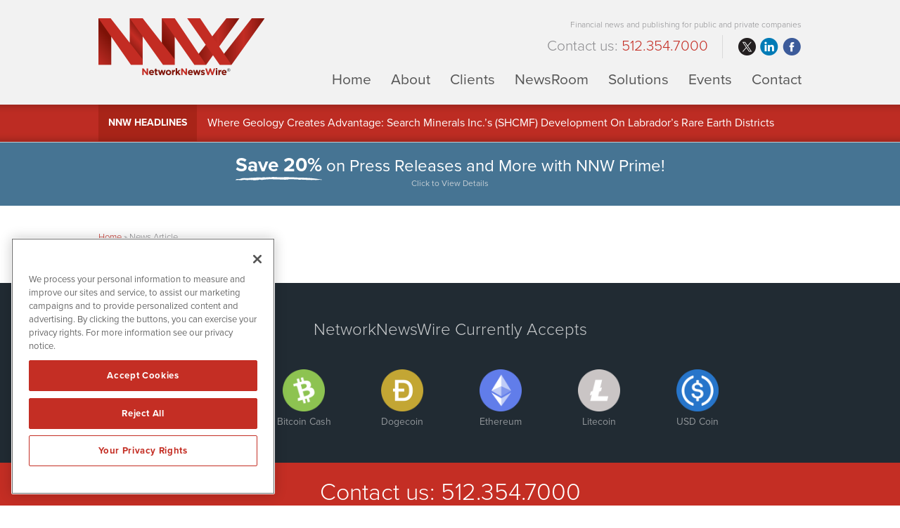

--- FILE ---
content_type: text/html; charset=UTF-8
request_url: https://www.networknewswire.com/newsarticle/?qmstory=7928163868214810
body_size: 9973
content:
<!DOCTYPE html>
<html lang="en-US" class="no-js">
<head>
	
	<!-- OneTrust Cookies Consent Notice start for networknewswire.com -->
	<script src="https://cdn.cookielaw.org/scripttemplates/otSDKStub.js"  type="text/javascript" charset="UTF-8" data-domain-script="0192f84c-52d9-779f-b1e3-c0e96b6ee960" ></script>
	<script type="text/javascript">
	function OptanonWrapper() { }
	</script>
	<!-- OneTrust Cookies Consent Notice end for networknewswire.com -->
	
	<meta charset="UTF-8">
    <meta http-equiv="X-UA-Compatible" content="IE=edge">
	<meta name="viewport" content="width=device-width, initial-scale=1">
	<link rel="profile" href="https://gmpg.org/xfn/11">
	    
    
    <!-- Favicon and iOS bookmark -->
    <link rel="shortcut icon" href="https://www.networknewswire.com/wp-content/themes/networknewswire/favicon.ico" />
	 <link rel="stylesheet" href="https://www.networknewswire.com/wp-content/themes/networknewswire/css/angular-styles.css?1765795602" />
	 <link rel="stylesheet" href="https://www.networknewswire.com/wp-content/themes/networknewswire/js/fancyBox/source/jquery.fancybox.css" />
    <link rel="apple-touch-icon-precomposed" href="https://www.networknewswire.com/wp-content/themes/networknewswire/ios-icon.png"/>
    <script src="https://ajax.googleapis.com/ajax/libs/angularjs/1.5.7/angular.min.js"></script>
	<script src="//ajax.googleapis.com/ajax/libs/angularjs/1.5.7/angular-animate.js"></script>
	
    <!-- TypeKit Web Fonts -->
    <script>
	  (function(d) {
		var config = {
		  kitId: 'tok3lky',
		  scriptTimeout: 3000,
		  async: true
		},
		h=d.documentElement,t=setTimeout(function(){h.className=h.className.replace(/\bwf-loading\b/g,"")+" wf-inactive";},config.scriptTimeout),tk=d.createElement("script"),f=false,s=d.getElementsByTagName("script")[0],a;h.className+=" wf-loading";tk.src='https://use.typekit.net/'+config.kitId+'.js';tk.async=true;tk.onload=tk.onreadystatechange=function(){a=this.readyState;if(f||a&&a!="complete"&&a!="loaded")return;f=true;clearTimeout(t);try{Typekit.load(config)}catch(e){}};s.parentNode.insertBefore(tk,s)
	  })(document);
	</script> 
	
	
	<!-- Set OG Card Image to Default IF no Featured Image is Used. -->
		<meta property="og:image" content="https://www.networknewswire.com/wp-content/themes/networknewswire/fb-og-nnw.png"/>	<meta name="twitter:image" content="https://www.networknewswire.com/wp-content/themes/networknewswire/fb-og-nnw.png"/>		
    
	<script>(function(html){html.className = html.className.replace(/\bno-js\b/,'js')})(document.documentElement);</script>
<meta name='robots' content='index, follow, max-image-preview:large, max-snippet:-1, max-video-preview:-1' />
	<style>img:is([sizes="auto" i], [sizes^="auto," i]) { contain-intrinsic-size: 3000px 1500px }</style>
	
	<!-- This site is optimized with the Yoast SEO plugin v25.1 - https://yoast.com/wordpress/plugins/seo/ -->
	<title>News Article - NetworkNewsWire</title>
	<link rel="canonical" href="https://www.networknewswire.com/newsarticle/" />
	<meta property="og:locale" content="en_US" />
	<meta property="og:type" content="article" />
	<meta property="og:title" content="News Article - NetworkNewsWire" />
	<meta property="og:url" content="https://www.networknewswire.com/newsarticle/" />
	<meta property="og:site_name" content="NetworkNewsWire" />
	<meta property="article:modified_time" content="2019-12-20T14:15:45+00:00" />
	<meta property="og:image" content="https://www.networknewswire.com/wp-content/uploads/fb-og-nnw-1.png" />
	<meta property="og:image:width" content="1200" />
	<meta property="og:image:height" content="630" />
	<meta property="og:image:type" content="image/png" />
	<meta name="twitter:card" content="summary_large_image" />
	<meta name="twitter:site" content="@NNWMedia" />
	<script type="application/ld+json" class="yoast-schema-graph">{"@context":"https://schema.org","@graph":[{"@type":"WebPage","@id":"https://www.networknewswire.com/newsarticle/","url":"https://www.networknewswire.com/newsarticle/","name":"News Article - NetworkNewsWire","isPartOf":{"@id":"https://www.networknewswire.com/#website"},"datePublished":"2019-12-20T13:51:02+00:00","dateModified":"2019-12-20T14:15:45+00:00","breadcrumb":{"@id":"https://www.networknewswire.com/newsarticle/#breadcrumb"},"inLanguage":"en-US","potentialAction":[{"@type":"ReadAction","target":["https://www.networknewswire.com/newsarticle/"]}]},{"@type":"BreadcrumbList","@id":"https://www.networknewswire.com/newsarticle/#breadcrumb","itemListElement":[{"@type":"ListItem","position":1,"name":"Home","item":"https://www.networknewswire.com/"},{"@type":"ListItem","position":2,"name":"News Article"}]},{"@type":"WebSite","@id":"https://www.networknewswire.com/#website","url":"https://www.networknewswire.com/","name":"NetworkNewsWire","description":"Financial news and publishing for public and private companies","potentialAction":[{"@type":"SearchAction","target":{"@type":"EntryPoint","urlTemplate":"https://www.networknewswire.com/?s={search_term_string}"},"query-input":{"@type":"PropertyValueSpecification","valueRequired":true,"valueName":"search_term_string"}}],"inLanguage":"en-US"}]}</script>
	<!-- / Yoast SEO plugin. -->


<link rel="amphtml" href="https://www.networknewswire.com/newsarticle/amp/?qmstory=7928163868214810" /><meta name="generator" content="AMP for WP 1.1.4"/><link rel='dns-prefetch' href='//ajax.googleapis.com' />
<link rel='dns-prefetch' href='//cdnjs.cloudflare.com' />
<link rel='stylesheet' id='wp-block-library-css' href='https://www.networknewswire.com/wp-includes/css/dist/block-library/style.min.css' type='text/css' media='all' />
<style id='classic-theme-styles-inline-css' type='text/css'>
/*! This file is auto-generated */
.wp-block-button__link{color:#fff;background-color:#32373c;border-radius:9999px;box-shadow:none;text-decoration:none;padding:calc(.667em + 2px) calc(1.333em + 2px);font-size:1.125em}.wp-block-file__button{background:#32373c;color:#fff;text-decoration:none}
</style>
<style id='global-styles-inline-css' type='text/css'>
:root{--wp--preset--aspect-ratio--square: 1;--wp--preset--aspect-ratio--4-3: 4/3;--wp--preset--aspect-ratio--3-4: 3/4;--wp--preset--aspect-ratio--3-2: 3/2;--wp--preset--aspect-ratio--2-3: 2/3;--wp--preset--aspect-ratio--16-9: 16/9;--wp--preset--aspect-ratio--9-16: 9/16;--wp--preset--color--black: #000000;--wp--preset--color--cyan-bluish-gray: #abb8c3;--wp--preset--color--white: #ffffff;--wp--preset--color--pale-pink: #f78da7;--wp--preset--color--vivid-red: #cf2e2e;--wp--preset--color--luminous-vivid-orange: #ff6900;--wp--preset--color--luminous-vivid-amber: #fcb900;--wp--preset--color--light-green-cyan: #7bdcb5;--wp--preset--color--vivid-green-cyan: #00d084;--wp--preset--color--pale-cyan-blue: #8ed1fc;--wp--preset--color--vivid-cyan-blue: #0693e3;--wp--preset--color--vivid-purple: #9b51e0;--wp--preset--gradient--vivid-cyan-blue-to-vivid-purple: linear-gradient(135deg,rgba(6,147,227,1) 0%,rgb(155,81,224) 100%);--wp--preset--gradient--light-green-cyan-to-vivid-green-cyan: linear-gradient(135deg,rgb(122,220,180) 0%,rgb(0,208,130) 100%);--wp--preset--gradient--luminous-vivid-amber-to-luminous-vivid-orange: linear-gradient(135deg,rgba(252,185,0,1) 0%,rgba(255,105,0,1) 100%);--wp--preset--gradient--luminous-vivid-orange-to-vivid-red: linear-gradient(135deg,rgba(255,105,0,1) 0%,rgb(207,46,46) 100%);--wp--preset--gradient--very-light-gray-to-cyan-bluish-gray: linear-gradient(135deg,rgb(238,238,238) 0%,rgb(169,184,195) 100%);--wp--preset--gradient--cool-to-warm-spectrum: linear-gradient(135deg,rgb(74,234,220) 0%,rgb(151,120,209) 20%,rgb(207,42,186) 40%,rgb(238,44,130) 60%,rgb(251,105,98) 80%,rgb(254,248,76) 100%);--wp--preset--gradient--blush-light-purple: linear-gradient(135deg,rgb(255,206,236) 0%,rgb(152,150,240) 100%);--wp--preset--gradient--blush-bordeaux: linear-gradient(135deg,rgb(254,205,165) 0%,rgb(254,45,45) 50%,rgb(107,0,62) 100%);--wp--preset--gradient--luminous-dusk: linear-gradient(135deg,rgb(255,203,112) 0%,rgb(199,81,192) 50%,rgb(65,88,208) 100%);--wp--preset--gradient--pale-ocean: linear-gradient(135deg,rgb(255,245,203) 0%,rgb(182,227,212) 50%,rgb(51,167,181) 100%);--wp--preset--gradient--electric-grass: linear-gradient(135deg,rgb(202,248,128) 0%,rgb(113,206,126) 100%);--wp--preset--gradient--midnight: linear-gradient(135deg,rgb(2,3,129) 0%,rgb(40,116,252) 100%);--wp--preset--font-size--small: 13px;--wp--preset--font-size--medium: 20px;--wp--preset--font-size--large: 36px;--wp--preset--font-size--x-large: 42px;--wp--preset--spacing--20: 0.44rem;--wp--preset--spacing--30: 0.67rem;--wp--preset--spacing--40: 1rem;--wp--preset--spacing--50: 1.5rem;--wp--preset--spacing--60: 2.25rem;--wp--preset--spacing--70: 3.38rem;--wp--preset--spacing--80: 5.06rem;--wp--preset--shadow--natural: 6px 6px 9px rgba(0, 0, 0, 0.2);--wp--preset--shadow--deep: 12px 12px 50px rgba(0, 0, 0, 0.4);--wp--preset--shadow--sharp: 6px 6px 0px rgba(0, 0, 0, 0.2);--wp--preset--shadow--outlined: 6px 6px 0px -3px rgba(255, 255, 255, 1), 6px 6px rgba(0, 0, 0, 1);--wp--preset--shadow--crisp: 6px 6px 0px rgba(0, 0, 0, 1);}:where(.is-layout-flex){gap: 0.5em;}:where(.is-layout-grid){gap: 0.5em;}body .is-layout-flex{display: flex;}.is-layout-flex{flex-wrap: wrap;align-items: center;}.is-layout-flex > :is(*, div){margin: 0;}body .is-layout-grid{display: grid;}.is-layout-grid > :is(*, div){margin: 0;}:where(.wp-block-columns.is-layout-flex){gap: 2em;}:where(.wp-block-columns.is-layout-grid){gap: 2em;}:where(.wp-block-post-template.is-layout-flex){gap: 1.25em;}:where(.wp-block-post-template.is-layout-grid){gap: 1.25em;}.has-black-color{color: var(--wp--preset--color--black) !important;}.has-cyan-bluish-gray-color{color: var(--wp--preset--color--cyan-bluish-gray) !important;}.has-white-color{color: var(--wp--preset--color--white) !important;}.has-pale-pink-color{color: var(--wp--preset--color--pale-pink) !important;}.has-vivid-red-color{color: var(--wp--preset--color--vivid-red) !important;}.has-luminous-vivid-orange-color{color: var(--wp--preset--color--luminous-vivid-orange) !important;}.has-luminous-vivid-amber-color{color: var(--wp--preset--color--luminous-vivid-amber) !important;}.has-light-green-cyan-color{color: var(--wp--preset--color--light-green-cyan) !important;}.has-vivid-green-cyan-color{color: var(--wp--preset--color--vivid-green-cyan) !important;}.has-pale-cyan-blue-color{color: var(--wp--preset--color--pale-cyan-blue) !important;}.has-vivid-cyan-blue-color{color: var(--wp--preset--color--vivid-cyan-blue) !important;}.has-vivid-purple-color{color: var(--wp--preset--color--vivid-purple) !important;}.has-black-background-color{background-color: var(--wp--preset--color--black) !important;}.has-cyan-bluish-gray-background-color{background-color: var(--wp--preset--color--cyan-bluish-gray) !important;}.has-white-background-color{background-color: var(--wp--preset--color--white) !important;}.has-pale-pink-background-color{background-color: var(--wp--preset--color--pale-pink) !important;}.has-vivid-red-background-color{background-color: var(--wp--preset--color--vivid-red) !important;}.has-luminous-vivid-orange-background-color{background-color: var(--wp--preset--color--luminous-vivid-orange) !important;}.has-luminous-vivid-amber-background-color{background-color: var(--wp--preset--color--luminous-vivid-amber) !important;}.has-light-green-cyan-background-color{background-color: var(--wp--preset--color--light-green-cyan) !important;}.has-vivid-green-cyan-background-color{background-color: var(--wp--preset--color--vivid-green-cyan) !important;}.has-pale-cyan-blue-background-color{background-color: var(--wp--preset--color--pale-cyan-blue) !important;}.has-vivid-cyan-blue-background-color{background-color: var(--wp--preset--color--vivid-cyan-blue) !important;}.has-vivid-purple-background-color{background-color: var(--wp--preset--color--vivid-purple) !important;}.has-black-border-color{border-color: var(--wp--preset--color--black) !important;}.has-cyan-bluish-gray-border-color{border-color: var(--wp--preset--color--cyan-bluish-gray) !important;}.has-white-border-color{border-color: var(--wp--preset--color--white) !important;}.has-pale-pink-border-color{border-color: var(--wp--preset--color--pale-pink) !important;}.has-vivid-red-border-color{border-color: var(--wp--preset--color--vivid-red) !important;}.has-luminous-vivid-orange-border-color{border-color: var(--wp--preset--color--luminous-vivid-orange) !important;}.has-luminous-vivid-amber-border-color{border-color: var(--wp--preset--color--luminous-vivid-amber) !important;}.has-light-green-cyan-border-color{border-color: var(--wp--preset--color--light-green-cyan) !important;}.has-vivid-green-cyan-border-color{border-color: var(--wp--preset--color--vivid-green-cyan) !important;}.has-pale-cyan-blue-border-color{border-color: var(--wp--preset--color--pale-cyan-blue) !important;}.has-vivid-cyan-blue-border-color{border-color: var(--wp--preset--color--vivid-cyan-blue) !important;}.has-vivid-purple-border-color{border-color: var(--wp--preset--color--vivid-purple) !important;}.has-vivid-cyan-blue-to-vivid-purple-gradient-background{background: var(--wp--preset--gradient--vivid-cyan-blue-to-vivid-purple) !important;}.has-light-green-cyan-to-vivid-green-cyan-gradient-background{background: var(--wp--preset--gradient--light-green-cyan-to-vivid-green-cyan) !important;}.has-luminous-vivid-amber-to-luminous-vivid-orange-gradient-background{background: var(--wp--preset--gradient--luminous-vivid-amber-to-luminous-vivid-orange) !important;}.has-luminous-vivid-orange-to-vivid-red-gradient-background{background: var(--wp--preset--gradient--luminous-vivid-orange-to-vivid-red) !important;}.has-very-light-gray-to-cyan-bluish-gray-gradient-background{background: var(--wp--preset--gradient--very-light-gray-to-cyan-bluish-gray) !important;}.has-cool-to-warm-spectrum-gradient-background{background: var(--wp--preset--gradient--cool-to-warm-spectrum) !important;}.has-blush-light-purple-gradient-background{background: var(--wp--preset--gradient--blush-light-purple) !important;}.has-blush-bordeaux-gradient-background{background: var(--wp--preset--gradient--blush-bordeaux) !important;}.has-luminous-dusk-gradient-background{background: var(--wp--preset--gradient--luminous-dusk) !important;}.has-pale-ocean-gradient-background{background: var(--wp--preset--gradient--pale-ocean) !important;}.has-electric-grass-gradient-background{background: var(--wp--preset--gradient--electric-grass) !important;}.has-midnight-gradient-background{background: var(--wp--preset--gradient--midnight) !important;}.has-small-font-size{font-size: var(--wp--preset--font-size--small) !important;}.has-medium-font-size{font-size: var(--wp--preset--font-size--medium) !important;}.has-large-font-size{font-size: var(--wp--preset--font-size--large) !important;}.has-x-large-font-size{font-size: var(--wp--preset--font-size--x-large) !important;}
:where(.wp-block-post-template.is-layout-flex){gap: 1.25em;}:where(.wp-block-post-template.is-layout-grid){gap: 1.25em;}
:where(.wp-block-columns.is-layout-flex){gap: 2em;}:where(.wp-block-columns.is-layout-grid){gap: 2em;}
:root :where(.wp-block-pullquote){font-size: 1.5em;line-height: 1.6;}
</style>
<link rel='stylesheet' id='contact-form-7-css' href='https://www.networknewswire.com/wp-content/plugins/contact-form-7/includes/css/styles.css' type='text/css' media='all' />
<link rel='stylesheet' id='genericons-css' href='https://www.networknewswire.com/wp-content/themes/networknewswire/genericons/genericons.css' type='text/css' media='all' />
<link rel='stylesheet' id='networknewswire-style-css' href='https://www.networknewswire.com/wp-content/themes/networknewswire/style.css' type='text/css' media='all' />
<link rel='stylesheet' id='customstyles-css' href='https://www.networknewswire.com/wp-content/themes/networknewswire/css/styles.css?1765795602' type='text/css' media='all' />
<script type="text/javascript" src="https://www.networknewswire.com/wp-includes/js/jquery/jquery.min.js" id="jquery-core-js"></script>
<script type="text/javascript" src="https://www.networknewswire.com/wp-includes/js/jquery/jquery-migrate.min.js" id="jquery-migrate-js"></script>
<script type="text/javascript" src="https://www.networknewswire.com/wp-content/themes/networknewswire/js/fancyBox/source/jquery.fancybox.js" id="fancy-js"></script>
<script type="text/javascript" src="//ajax.googleapis.com/ajax/libs/angularjs/1.5.7/angular-resource.js" id="ngresource-js"></script>
<script type="text/javascript" src="https://www.networknewswire.com/wp-content/themes/networknewswire/js/ng-lodash-master/build/ng-lodash.min.js" id="nglodash-js"></script>
<script type="text/javascript" src="https://www.networknewswire.com/wp-content/themes/networknewswire/js/moment.min.js" id="moment_min-js"></script>
<script type="text/javascript" src="https://cdnjs.cloudflare.com/ajax/libs/angular-moment/1.0.0-beta.6/angular-moment.min.js" id="ngmoment-js"></script>
<!--[if lt IE 9]>
<script type="text/javascript" src="https://www.networknewswire.com/wp-content/themes/networknewswire/js/html5.js" id="networknewswire-html5-js"></script>
<![endif]-->
<link rel="https://api.w.org/" href="https://www.networknewswire.com/wp-json/" /><link rel="alternate" title="JSON" type="application/json" href="https://www.networknewswire.com/wp-json/wp/v2/pages/54473" /><link rel='shortlink' href='https://www.networknewswire.com/?p=54473' />
<link rel="alternate" title="oEmbed (JSON)" type="application/json+oembed" href="https://www.networknewswire.com/wp-json/oembed/1.0/embed?url=https%3A%2F%2Fwww.networknewswire.com%2Fnewsarticle%2F" />
<link rel="alternate" title="oEmbed (XML)" type="text/xml+oembed" href="https://www.networknewswire.com/wp-json/oembed/1.0/embed?url=https%3A%2F%2Fwww.networknewswire.com%2Fnewsarticle%2F&#038;format=xml" />
	
	<!-- Google Analytics -->
	<script>
	  (function(i,s,o,g,r,a,m){i['GoogleAnalyticsObject']=r;i[r]=i[r]||function(){
	  (i[r].q=i[r].q||[]).push(arguments)},i[r].l=1*new Date();a=s.createElement(o),
	  m=s.getElementsByTagName(o)[0];a.async=1;a.src=g;m.parentNode.insertBefore(a,m)
	  })(window,document,'script','https://www.google-analytics.com/analytics.js','ga');
	
	  ga('create', 'UA-78298055-1', 'auto');
	  ga('send', 'pageview');
	
	</script>
	
	
	<!-- Pearl Diver -->
	<script async src="https://tag.pearldiver.io/ldc.js?pid=d09f84be3919dfc4982adeb71ac30217&aid=16de03f2"></script>
    
	
</head>

<body class="wp-singular page-template page-template-page-templates page-template-qm-newsarticle page-template-page-templatesqm-newsarticle-php page page-id-54473 wp-theme-networknewswire group-blog">

<!-- Announcement Bar --> 
<!--<div class="top-bar">
	<div class="container"><div id="announcement"><div class="announceContent">On May 23, 2018, we published revised versions of our <a href="/disclaimer/">Privacy Policy</a> and User Agreements. Please read these updated terms and take some time to understand them. Your use of our services is subject to these revised terms.</div><div id="announceClose"><div>Yes, I Agree.</div></div></div></div>
	
	<style>
		
		#announcement {
			position: relative;
			padding: 15px 0;
		}
		.announceContent {
			font-size: 14px;
			line-height: 18px;
			color: #999;
			padding-right: 15%;
		}
		.announceContent a, .announceContent a:visited {
			color: #999;
			border-bottom: 1px solid #999;
		}
		#announceClose {
			position: absolute;
			top: 15px;
			right: 0px;
		}
		
		#announceClose div {
			border-radius: 6px;
			border: 1px solid #ffffff;
			color: #ffffff;
			font-size: 14px;
			line-height: 14px;
			padding: 10px 15px;
			text-align: center;
		}
		
		#announceClose img {
			width: 100%;
			height: auto;
		}
		
		#announceClose:hover {
			cursor: pointer;
		}
		
		#announceClose:hover div {
			border: 1px solid #c42e24;
			color: #c42e24;
		}

		@media screen and (max-width:769px){
			
			#announcement {
				padding: 25px 25px 90px 25px;
			}
			
			#announceClose {
				position: relative;
				display: block;
			}
			
			.announceContent {
				padding-right: 0;
			}

			
		}
		
		
</style>
</div>-->
<!-- Banner --> 

<div class="banner">
	<div class="container">
        <div class="logo"><a href="https://www.networknewswire.com/"><img src="https://www.networknewswire.com/wp-content/themes/networknewswire/images/logo.png" alt="NetworkNewsWire Logo"/></a></div>
        
        <div class="banner-right">
            <h3>Financial news and publishing for public and private companies</h3>
            
			<div class="banner-right-flex">
			<h4>			<div class="textwidget">Contact us: <span>512.354.7000</span></div>
		</h4>
            <div class="social">
				<ul>
					<li class="twitter"><a href="https://www.twitter.com/NNWMedia/" target="_blank" rel="nofollow">twitter</a></li>
					<li class="linkedin"><a href="https://www.linkedin.com/company/10429706" target="_blank" rel="nofollow">linkedin</a></li>
					<li class="facebook"><a href="https://www.facebook.com/NNWMedia/" target="_blank" rel="nofollow">facebook</a></li>
				</ul>
			</div></div>
            
            <!-- Add hamburger to mobile -->
            <div id="hamburger"><span>Financial news and publishing for public and private companies</span></div><!-- End hamburger -->
            <div id="Menu">
                <div class="menu-main-navigation-container"><ul id="menu-main-navigation" class="menu"><li id="menu-item-851" class="menu-item menu-item-type-post_type menu-item-object-page menu-item-home menu-item-851"><a href="https://www.networknewswire.com/">Home</a></li>
<li id="menu-item-51" class="menu-item menu-item-type-post_type menu-item-object-page menu-item-51"><a href="https://www.networknewswire.com/about/">About</a></li>
<li id="menu-item-5539" class="menu-item menu-item-type-post_type menu-item-object-page menu-item-5539"><a href="https://www.networknewswire.com/clients/">Clients</a></li>
<li id="menu-item-17" class="menu-item menu-item-type-post_type menu-item-object-page menu-item-17"><a href="https://www.networknewswire.com/newsroom/">NewsRoom</a></li>
<li id="menu-item-50" class="menu-item menu-item-type-post_type menu-item-object-page menu-item-50"><a href="https://www.networknewswire.com/solutions/">Solutions</a></li>
<li id="menu-item-94872" class="menu-item menu-item-type-custom menu-item-object-custom menu-item-94872"><a target="_blank" href="https://www.investorbrandnetwork.com/events/">Events</a></li>
<li id="menu-item-49" class="menu-item menu-item-type-post_type menu-item-object-page menu-item-49"><a href="https://www.networknewswire.com/contact/">Contact</a></li>
</ul></div>            </div>
        
        </div>
	</div>
</div>

    
<!-- NNW Headlines -->
    
    <div class="nnw-headlines">
    	<div class="container">
            <div class="headlines-label"><a href="/newsroom/newsroom-articles/">NNW Headlines</a></div>
            <div id="Headline">
            	<div class="cycle-slideshow" data-cycle-fx="scrollVert" data-cycle-timeout="5000" data-cycle-slides="> div">
					                    <div>

<a href="/where-geology-creates-advantage-inside-search-minerals-inc-s-tsx-v-smy-otc-shcmf-development-across-labradors-rare-earth-districts/">Where Geology Creates Advantage: Search Minerals Inc.’s (SHCMF) Development On Labrador’s Rare Earth Districts</a>

</div>
<div>

<a href="/globaltech-corp-gltk-acquiring-building-and-collaborating-with-scalable-tech-platforms-obtaining-interest-in-a-premium-uk-footwear-brand/">GlobalTech Corp. (GLTK) Collaborating with Scalable Tech Platforms, Interest in a Premium UK Footwear Brand</a>

</div>
<div>

<a href="/lafleur-minerals-inc-cse-lflr-otcqb-lflrf-fse-3wk0-forecasting-strong-2026-with-pea-completion-aimed-for-early-2026-driving-near-term-gold-production-at-its-beacon-gold-mill/">LaFleur Minerals Inc. (LFLRF) Forecasting PEA Completion for Early 2026 Driving Near-Term Gold Production</a>

</div>
<div>

<a href="/sparc-ai-inc-cse-spai-otcqb-spaif-accelerates-next-gen-autonomy-through-sensor-free-targeting-advanced-navigation-software/">SPARC AI Inc. (SPAIF) Next-Gen Autonomy Through Sensor-Free Targeting, Advanced Navigation Software</a>

</div>
<div>

<a href="/supercom-ltd-nasdaq-spcb-extends-u-s-reach-with-texas-juvenile-probation-contract/">SuperCom Ltd. (SPCB) Extends U.S. Reach with Texas Juvenile Probation Contract</a>

</div>            
				</div>
            </div>
        </div>
    </div>


	<div class="promo-bar"><div class="container"><a href="https://www.networknewswire.com/prime/"><strong>Save 20%</strong> on Press Releases and More with NNW Prime! <span>Click to View Details</span></a></div></div>
	

	<!-- Content Area -->  
        
    <div class="content">
    	<div class="container">
    		
            <div class="breadcrumb"><span><span><a href="https://www.networknewswire.com/">Home</a></span> » <span class="breadcrumb_last" aria-current="page">News Article</span></span></div>
            
			
			<article>
            
			<style>

				.qmod-container.qmod-headlines-story p {font-family: "proxima-nova", sans-serif !important; font-size: 16px; line-height: 26px; font-weight: 400; margin: 0 0 20px 0;}
				.qmod-container.qmod-headlines-story ul  {list-style-type: square; font-family: "proxima-nova", sans-serif !important; font-size: 16px; line-height: 24px; font-weight: 400; margin: 0 0 30px 20px;}
				.qmod-container.qmod-headlines-story li  {list-style-type: square; font-family: "proxima-nova", sans-serif !important; font-size: 16px; line-height: 24px; font-weight: 400; margin: 0 0 10px 0;}
				.qmod-container.qmod-headlines-story h3 {font-family: "proxima-nova", sans-serif !important; font-size: 32px; line-height: 40px; margin: 0 0 40px 0; font-weight: 400; color: rgb(84,84,84);}
				.qmod-ui-tool a, .qmod-ui-tool a:visited {color: rgb(196,46,36);}
				.qmod-ui-tool a:hover, .qmod-ui-tool a:visited:hover {color: rgb(36,138,196); text-decoration: underline;}
				.qmod-fullnewsstory .qmod-chart-md {margin: 0 0 90px 60px;}
				.qmod-container.qmod-headlines-story .qmod-chart-md ul {margin: 0 0 20px 0;}

			</style>

			
					<script type="text/javascript">
						
						function getUrlParameter(name) {
							name = name.replace(/[\[]/, '\\[').replace(/[\]]/, '\\]');
							var regex = new RegExp('[\\?&]' + name + '=([^&#]*)');
							var results = regex.exec(location.search);
							return results === null ? '' : decodeURIComponent(results[1].replace(/\+/g, ' '));
						};
						
						var storyTag = getUrlParameter('qmstory');
						document.write('<div data-qmod-tool="fullnewsstory" data-qmod-params=\'{ "storyId" : "' +storyTag+ '" , "socialshare" : "false" ,"chartEnabled" : "true" }\' class="qtool">');
					</script>


						<script type="text/template">	
							<div class="qmod-ui-tool qmod-fullnewsstory" rv-unless="scope.error"><div class="qmod-block-wrapper" rv-unless="scope.fullnewsstory.invalid"><div class="qmod-block-wrapper-body"><div class="pure-g"><div class="pure-u-1-1"><div class="qmod-panel qmod-panel-newstory"><div class="qmod-panel-body"><div class="qmod-container qmod-headlines-story"><div class="qmod-news-video" rv-if="scope.fullnewsstory.data.qmnews.qmstory.videourl"><div class="qmod-video-container"><div class="qmod-video-with-summary" rv-if="scope.fullnewsstory.data.qmnews.qmstory.qmsummary"><div class="pure-g"><div class="pure-u-1 pure-u-lg-2-3"><div class="qmod-video-object" rv-html="scope.fullnewsstory.videoobject"></div></div><div class="pure-u-1 pure-u-lg-1-3"><div class="qmod-panel-title"><h3 class="qmod-panel-headline" rv-if="scope.fullnewsstory.data.qmnews.qmstory.videourl" rv-html="scope.fullnewsstory.data.qmnews.qmstory.qmheadline"></h3><span class="qmod-panel-header">{scope.fullnewsstory.data.qmnews.qmstory.datetime | momentjs true 'LLL'}</span></div><div class="qmod-summary" rv-html="scope.fullnewsstory.data.qmnews.qmstory.qmsummary | postFix '...'"></div></div></div></div><div class="qmod-video-without-summary" rv-unless="scope.fullnewsstory.data.qmnews.qmstory.qmsummary"><div class="qmod-video-object" rv-html="scope.fullnewsstory.videoobject"></div></div></div></div><div class="qmod-headlines"><h3 class="qmod-headline" rv-if="scope.fullnewsstory.data.qmnews.qmstory.qmheadline" rv-html="scope.fullnewsstory.data.qmnews.qmstory.qmheadline"></h3><!--div.qmod-charts(rv-if="scope.chartEnabled")--><div class="qmod-chart-md" rv-each-chart="scope.charts" rv-show="scope.chartEnabled"><div class="qmod-topChart-header"><div class="qmod-topChart-head"><span>{chart.longname}&nbsp;({chart.symbol})</span><span class="qmod-entitlement" rv-qmodent="chart.entitlement" rv-unless="chart.entitlement | = 'DL'">&nbsp; {chart.entitlement}</span></div><div class="qmod-topChart-change"><span>{chart.last | asQHLast tLang}&nbsp;</span><span rv-qmodchange="chart.change"><i class="fa" rv-qmodchangeicon="chart.change"></i>&nbsp;{chart.change | numeraljs '0.00' '0.00' tLang }</span></div></div><img rv-src="chart.url"/><ul class="qmod-button-group" rv-unless="chart.key.exchange | = 'NGX'" rv-data-symbol="chart.symbol"><li rv-unless="chart.entitlement | or 'EOD' 'PD'"><button class="qmod-btn" rv-on-click="chart.changeChart" rv-class-qmod-btn-active="chart.chscale | or '1d' '1j'">{tplLang.1d| toLang tLang}</button></li><li><button class="qmod-btn" rv-on-click="chart.changeChart" rv-class-qmod-btn-active="chart.chscale | or '5d' '5j'">{tplLang.5d| toLang tLang}</button></li><li><button class="qmod-btn" rv-on-click="chart.changeChart" rv-class-qmod-btn-active="chart.chscale | = '1m'">{tplLang.1m| toLang tLang}</button></li><li rv-unless="chart.charttype | = 'equity option'"><button class="qmod-btn" rv-on-click="chart.changeChart" rv-class-qmod-btn-active="chart.chscale | = '3m'">{tplLang.3m| toLang tLang}</button></li><li rv-unless="chart.charttype | = 'equity option'"><button class="qmod-btn" rv-on-click="chart.changeChart" rv-class-qmod-btn-active="chart.chscale | = '6m'">{tplLang.6m| toLang tLang}</button></li><li rv-unless="chart.charttype | = 'equity option'"><button class="qmod-btn" rv-on-click="chart.changeChart" rv-class-qmod-btn-active="chart.chscale | or '1y' '1a'">{tplLang.1y| toLang tLang}</button></li><li rv-unless="chart.charttype | = 'equity option'"><button class="qmod-btn" rv-on-click="chart.changeChart" rv-class-qmod-btn-active="chart.chscale | or '5y' '5a'">{tplLang.5y| toLang tLang}</button></li></ul></div><div class="qmod-story" rv-html="scope.fullnewsstory.data.qmnews.qmstory.qmtext" rv-style-font-size="scope.fullnewsstory.computedFS &lt; fontsize"></div></div><div class="qmod-chart-sm" rv-each-chart="scope.charts" rv-show="scope.chartEnabled"><div class="qmod-topChart-header"><div class="qmod-topChart-head"><span>{chart.longname}&nbsp;({chart.symbol})</span><span class="qmod-entitlement" rv-qmodent="chart.entitlement" rv-unless="chart.entitlement | = 'DL'">&nbsp; {chart.entitlement}</span></div><div class="qmod-topChart-change"><span>{chart.last | asQHLast tLang}&nbsp;</span><span rv-qmodchange="chart.change"><i class="fa" rv-qmodchangeicon="chart.change"></i>&nbsp;{chart.change | numeraljs '0.00' '0.00' tLang }</span></div></div><img rv-src="chart.url"/><ul class="qmod-button-group" rv-unless="chart.key.exchange | = 'NGX'" rv-data-symbol="chart.symbol"><li rv-unless="chart.entitlement | or 'EOD' 'PD'"><button class="qmod-btn" rv-on-click="chart.changeChart" rv-class-qmod-btn-active="chart.chscale | or '1d' '1j'">{tplLang.1d| toLang tLang}</button></li><li><button class="qmod-btn" rv-on-click="chart.changeChart" rv-class-qmod-btn-active="chart.chscale | or '5d' '5j'">{tplLang.5d| toLang tLang}</button></li><li><button class="qmod-btn" rv-on-click="chart.changeChart" rv-class-qmod-btn-active="chart.chscale | = '1m'">{tplLang.1m| toLang tLang}</button></li><li rv-unless="chart.charttype | = 'equity option'"><button class="qmod-btn" rv-on-click="chart.changeChart" rv-class-qmod-btn-active="chart.chscale | = '3m'">{tplLang.3m| toLang tLang}</button></li><li rv-unless="chart.charttype | = 'equity option'"><button class="qmod-btn" rv-on-click="chart.changeChart" rv-class-qmod-btn-active="chart.chscale | = '6m'">{tplLang.6m| toLang tLang}</button></li><li rv-unless="chart.charttype | = 'equity option'"><button class="qmod-btn" rv-on-click="chart.changeChart" rv-class-qmod-btn-active="chart.chscale | or '1y' '1a'">{tplLang.1y| toLang tLang}</button></li><li rv-unless="chart.charttype | = 'equity option'"><button class="qmod-btn" rv-on-click="chart.changeChart" rv-class-qmod-btn-active="chart.chscale | or '5y' '5a'">{tplLang.5y| toLang tLang}</button></li></ul></div><span class="qmod-story-source">News Provided by {scope.fullnewsstory.data.source | str_replace '>' ''}</span></div></div></div></div></div></div></div><div class="qmod-tool-wrap" rv-if="scope.fullnewsstory.invalid"><div class="qmod-block-wrapper"><div class="qmod-invalid">Invalid StoryId.</div></div></div></div><div class="qmod-ui-tool qmod-fullnewsstory" rv-if="scope.error"><h2 class="qmod-heading qmod-hbg">{tplLang.fns_toolname| toLang tLang}</h2><div class="qmod-tool-wrap"><div class="qmod-block-wrapper"><div class="qmod-invalid">{scope.msg}</div></div></div></div>		
						</script>	

					</div>
					
					<script id="qmod" type="application/javascript" src="//qmod.quotemedia.com/js/qmodLoader.js" data-qmod-wmid="91112"></script>
			
			</article><!-- #post-## -->  
		
		
		
      	</div>
</div>
    
    

<!-- Conference Logos --> 

	
<div class="tb-4 currencies">
<div class="container center">
	
	<h4>NetworkNewsWire Currently Accepts</h4>
	
	<div class="currency">
		<img src="https://www.networknewswire.com/wp-content/themes/networknewswire/images/bitcoin.png" alt="Bitcoin"><p>Bitcoin</p>
	</div>
	<div class="currency">
		<img src="https://www.networknewswire.com/wp-content/themes/networknewswire/images/bitcoincash.png" alt="Bitcoin Cash"><p>Bitcoin Cash</p>
	</div>
	<div class="currency">
		<img src="https://www.networknewswire.com/wp-content/themes/networknewswire/images/doge.png" alt="Doge Coin"><p>Dogecoin</p>
	</div>
	<div class="currency">
		<img src="https://www.networknewswire.com/wp-content/themes/networknewswire/images/ethereum.png" alt="Ethereum"><p>Ethereum</p>
	</div>
	<div class="currency">
		<img src="https://www.networknewswire.com/wp-content/themes/networknewswire/images/litecoin.png" alt="Litecoin"><p>Litecoin</p>
	</div>
	<div class="currency">
		<img src="https://www.networknewswire.com/wp-content/themes/networknewswire/images/usdcoin.png" alt="USD Coin"><p>USD Coin</p>
	</div>
	
</div></div>

<!-- Red Message Panel -->
		
	<div class="red-panel">
		<div class="container">
             <p>			<div class="textwidget">Contact us: <span>512.354.7000</span></div>
		</p>
        </div>	
	</div>
	
	
<!-- Footer -->


	<div class="footer">
		<div class="container">
        
        	<div class="quarter">
            	<a href="https://www.networknewswire.com/"><img src="https://www.networknewswire.com/wp-content/themes/networknewswire/images/logo-footer.png" alt="NetworkNewsWire" title="NetworkNewsWire" class="footer-logo"/></a>
                <h6><a href="https://www.networknewswire.com/">NetworkNewsWire</a></h6>
                <p>1108 Lavaca St<br>
					Suite 110-NNW <br>
					Austin, TX 78701 <br>
					(512) 354-7000</p>
            </div>
            
            <div class="quarter">
            	<div class="menu-footer-solutions-container"><ul id="menu-footer-solutions" class="menu"><li id="menu-item-39" class="menu-item menu-item-type-post_type menu-item-object-page menu-item-has-children menu-item-39"><a href="https://www.networknewswire.com/solutions/">Solutions</a>
<ul class="sub-menu">
	<li id="menu-item-630" class="menu-item menu-item-type-post_type menu-item-object-page menu-item-630"><a href="https://www.networknewswire.com/solutions/brand-awareness/">Brand Awareness</a></li>
	<li id="menu-item-430" class="menu-item menu-item-type-post_type menu-item-object-page menu-item-430"><a href="https://www.networknewswire.com/solutions/corporate-communications/">Corporate Communications</a></li>
	<li id="menu-item-40" class="menu-item menu-item-type-post_type menu-item-object-page menu-item-40"><a href="https://www.networknewswire.com/solutions/press-release-enhancement/">Press Release Enhancement</a></li>
	<li id="menu-item-43" class="menu-item menu-item-type-post_type menu-item-object-page menu-item-43"><a href="https://www.networknewswire.com/solutions/syndicated-communications/">Syndicated Communications</a></li>
	<li id="menu-item-42" class="menu-item menu-item-type-post_type menu-item-object-page menu-item-42"><a href="https://www.networknewswire.com/solutions/social-media-solutions/">Social Media Solutions</a></li>
</ul>
</li>
</ul></div>            </div>
            
            <div class="quarter">
            	<div class="menu-footer-other-container"><ul id="menu-footer-other" class="menu"><li id="menu-item-44" class="menu-item menu-item-type-post_type menu-item-object-page menu-item-44"><a href="https://www.networknewswire.com/about/">About</a></li>
<li id="menu-item-1802" class="menu-item menu-item-type-post_type menu-item-object-page menu-item-1802"><a href="https://www.networknewswire.com/clients/">Clients</a></li>
<li id="menu-item-19" class="menu-item menu-item-type-post_type menu-item-object-page menu-item-19"><a href="https://www.networknewswire.com/newsroom/">NewsRoom</a></li>
<li id="menu-item-94873" class="menu-item menu-item-type-custom menu-item-object-custom menu-item-94873"><a target="_blank" href="https://www.investorbrandnetwork.com/events/">Events</a></li>
<li id="menu-item-48" class="menu-item menu-item-type-post_type menu-item-object-page menu-item-48"><a href="https://www.networknewswire.com/contact/">Contact</a></li>
<li id="menu-item-17707" class="menu-item menu-item-type-post_type menu-item-object-page menu-item-privacy-policy menu-item-17707"><a rel="privacy-policy" href="https://www.networknewswire.com/disclaimer/">Disclaimer</a></li>
</ul></div>            </div>
            
            <div class="quarter social">
            	<ul>
                    <li class="twitter"><a href="https://www.twitter.com/NNWMedia/" target="_blank"></a></li>
                    <li class="linkedin"><a href="https://www.linkedin.com/company/10429706" target="_blank"></a></li> 
                    <li class="facebook"><a href="https://www.facebook.com/NNWMedia/" target="_blank"></a></li>
                </ul>
                
                <div class="quickquote">
                	<h6>Company Search</h6>
                	<input type="text" id="SymbolField" placeholder="Enter Symbol"> <a href="" class="getQuote">Get Quote</a>
                    
                    <h6 class="sitesearch">Site Search</h6>
                    <form role="search" method="get" class="search-form" action="https://www.networknewswire.com/">
                        <span class="screen-reader-text"></span>
                        <input type="search" class="search-field" placeholder="Search Term &hellip;" value="" name="s" />
                        <button type="submit" class="search-submit"><span class="screen-reader-text">Search</span></button>
                    </form>
                </div>
                
            </div>
		
			
            
			<div class="copyright">
				<p>Copyright <script language="JavaScript" type="text/javascript">
					var d=new Date();
					yr=d.getFullYear();
					if (yr!=2015) document.write("2015 - "+yr);
					else {document.write(""+yr);}
					</script>. NetworkNewsWire<sup>&reg;</sup> / 1108 Lavaca St Suite 110-NNW Austin, TX 78701 (512) 354-7000  /  <a href="/disclaimer">Disclaimers</a></p>
			</div>
				
		</div>	
	</div>


<!-- Remarketing On Specific Pages -->

<!-- Quantcast Tag -->
<script type="text/javascript">
var _qevents = _qevents || [];

(function() {
var elem = document.createElement('script');
elem.src = (document.location.protocol == "https:" ? "https://secure" : "http://edge") + ".quantserve.com/quant.js";
elem.async = true;
elem.type = "text/javascript";
var scpt = document.getElementsByTagName('script')[0];
scpt.parentNode.insertBefore(elem, scpt);
})();

_qevents.push({
qacct:"p-rhyCE0ZarhBgn"
});
</script>

<noscript>
<div style="display:none;">
<img src="//pixel.quantserve.com/pixel/p-rhyCE0ZarhBgn.gif" border="0" height="1" width="1" alt="Quantcast"/>
</div>
</noscript>
<!-- End Quantcast tag -->


<script type="speculationrules">
{"prefetch":[{"source":"document","where":{"and":[{"href_matches":"\/*"},{"not":{"href_matches":["\/wp-*.php","\/wp-admin\/*","\/wp-content\/uploads\/*","\/wp-content\/*","\/wp-content\/plugins\/*","\/wp-content\/themes\/networknewswire\/*","\/*\\?(.+)"]}},{"not":{"selector_matches":"a[rel~=\"nofollow\"]"}},{"not":{"selector_matches":".no-prefetch, .no-prefetch a"}}]},"eagerness":"conservative"}]}
</script>
<script type="text/javascript" id="angular_script-js-extra">
/* <![CDATA[ */
var wp_data = {"ajaxurl":"https:\/\/www.networknewswire.com\/wp-admin\/admin-ajax.php","symbol":null};
/* ]]> */
</script>
<script type="text/javascript" src="https://www.networknewswire.com/wp-content/themes/networknewswire/js/ang-script.js?1765795602" id="angular_script-js"></script>
<script type="text/javascript" src="https://www.networknewswire.com/wp-includes/js/dist/hooks.min.js" id="wp-hooks-js"></script>
<script type="text/javascript" src="https://www.networknewswire.com/wp-includes/js/dist/i18n.min.js" id="wp-i18n-js"></script>
<script type="text/javascript" id="wp-i18n-js-after">
/* <![CDATA[ */
wp.i18n.setLocaleData( { 'text direction\u0004ltr': [ 'ltr' ] } );
wp.i18n.setLocaleData( { 'text direction\u0004ltr': [ 'ltr' ] } );
/* ]]> */
</script>
<script type="text/javascript" src="https://www.networknewswire.com/wp-content/plugins/contact-form-7/includes/swv/js/index.js" id="swv-js"></script>
<script type="text/javascript" id="contact-form-7-js-before">
/* <![CDATA[ */
var wpcf7 = {
    "api": {
        "root": "https:\/\/www.networknewswire.com\/wp-json\/",
        "namespace": "contact-form-7\/v1"
    }
};
/* ]]> */
</script>
<script type="text/javascript" src="https://www.networknewswire.com/wp-content/plugins/contact-form-7/includes/js/index.js" id="contact-form-7-js"></script>
<script type="text/javascript" src="https://www.networknewswire.com/wp-content/themes/networknewswire/js/skip-link-focus-fix.js" id="networknewswire-skip-link-focus-fix-js"></script>
<script type="text/javascript" id="networknewswire-script-js-extra">
/* <![CDATA[ */
var screenReaderText = {"expand":"expand child menu","collapse":"collapse child menu"};
/* ]]> */
</script>
<script type="text/javascript" src="https://www.networknewswire.com/wp-content/themes/networknewswire/js/functions.js" id="networknewswire-script-js"></script>
<script type="text/javascript" src="https://www.networknewswire.com/wp-content/themes/networknewswire/js/js.cookie.min.js" id="networknewswire-cookies-js"></script>
<script type="text/javascript" src="https://www.networknewswire.com/wp-content/themes/networknewswire/js/custom.js" id="networknewswire-myscripts-js"></script>
<script type="text/javascript" src="https://www.networknewswire.com/wp-content/themes/networknewswire/js/jquery.cycle2.min.js" id="networknewswire-cycle-js"></script>
<script type="text/javascript" src="https://www.networknewswire.com/wp-content/themes/networknewswire/js/jquery.cycle2.scrollVert.min.js" id="networknewswire-cycle-vert-js"></script>
<script type="text/javascript" src="https://www.google.com/recaptcha/api.js?render=6LeJEawUAAAAADKzUvqlGqgbASMP7ciiS1IpQ6XB" id="google-recaptcha-js"></script>
<script type="text/javascript" src="https://www.networknewswire.com/wp-includes/js/dist/vendor/wp-polyfill.min.js" id="wp-polyfill-js"></script>
<script type="text/javascript" id="wpcf7-recaptcha-js-before">
/* <![CDATA[ */
var wpcf7_recaptcha = {
    "sitekey": "6LeJEawUAAAAADKzUvqlGqgbASMP7ciiS1IpQ6XB",
    "actions": {
        "homepage": "homepage",
        "contactform": "contactform"
    }
};
/* ]]> */
</script>
<script type="text/javascript" src="https://www.networknewswire.com/wp-content/plugins/contact-form-7/modules/recaptcha/index.js" id="wpcf7-recaptcha-js"></script>

</body>
</html>


--- FILE ---
content_type: text/html; charset=utf-8
request_url: https://www.google.com/recaptcha/api2/anchor?ar=1&k=6LeJEawUAAAAADKzUvqlGqgbASMP7ciiS1IpQ6XB&co=aHR0cHM6Ly93d3cubmV0d29ya25ld3N3aXJlLmNvbTo0NDM.&hl=en&v=7gg7H51Q-naNfhmCP3_R47ho&size=invisible&anchor-ms=20000&execute-ms=15000&cb=dhtzzrkafw5
body_size: 47890
content:
<!DOCTYPE HTML><html dir="ltr" lang="en"><head><meta http-equiv="Content-Type" content="text/html; charset=UTF-8">
<meta http-equiv="X-UA-Compatible" content="IE=edge">
<title>reCAPTCHA</title>
<style type="text/css">
/* cyrillic-ext */
@font-face {
  font-family: 'Roboto';
  font-style: normal;
  font-weight: 400;
  font-stretch: 100%;
  src: url(//fonts.gstatic.com/s/roboto/v48/KFO7CnqEu92Fr1ME7kSn66aGLdTylUAMa3GUBHMdazTgWw.woff2) format('woff2');
  unicode-range: U+0460-052F, U+1C80-1C8A, U+20B4, U+2DE0-2DFF, U+A640-A69F, U+FE2E-FE2F;
}
/* cyrillic */
@font-face {
  font-family: 'Roboto';
  font-style: normal;
  font-weight: 400;
  font-stretch: 100%;
  src: url(//fonts.gstatic.com/s/roboto/v48/KFO7CnqEu92Fr1ME7kSn66aGLdTylUAMa3iUBHMdazTgWw.woff2) format('woff2');
  unicode-range: U+0301, U+0400-045F, U+0490-0491, U+04B0-04B1, U+2116;
}
/* greek-ext */
@font-face {
  font-family: 'Roboto';
  font-style: normal;
  font-weight: 400;
  font-stretch: 100%;
  src: url(//fonts.gstatic.com/s/roboto/v48/KFO7CnqEu92Fr1ME7kSn66aGLdTylUAMa3CUBHMdazTgWw.woff2) format('woff2');
  unicode-range: U+1F00-1FFF;
}
/* greek */
@font-face {
  font-family: 'Roboto';
  font-style: normal;
  font-weight: 400;
  font-stretch: 100%;
  src: url(//fonts.gstatic.com/s/roboto/v48/KFO7CnqEu92Fr1ME7kSn66aGLdTylUAMa3-UBHMdazTgWw.woff2) format('woff2');
  unicode-range: U+0370-0377, U+037A-037F, U+0384-038A, U+038C, U+038E-03A1, U+03A3-03FF;
}
/* math */
@font-face {
  font-family: 'Roboto';
  font-style: normal;
  font-weight: 400;
  font-stretch: 100%;
  src: url(//fonts.gstatic.com/s/roboto/v48/KFO7CnqEu92Fr1ME7kSn66aGLdTylUAMawCUBHMdazTgWw.woff2) format('woff2');
  unicode-range: U+0302-0303, U+0305, U+0307-0308, U+0310, U+0312, U+0315, U+031A, U+0326-0327, U+032C, U+032F-0330, U+0332-0333, U+0338, U+033A, U+0346, U+034D, U+0391-03A1, U+03A3-03A9, U+03B1-03C9, U+03D1, U+03D5-03D6, U+03F0-03F1, U+03F4-03F5, U+2016-2017, U+2034-2038, U+203C, U+2040, U+2043, U+2047, U+2050, U+2057, U+205F, U+2070-2071, U+2074-208E, U+2090-209C, U+20D0-20DC, U+20E1, U+20E5-20EF, U+2100-2112, U+2114-2115, U+2117-2121, U+2123-214F, U+2190, U+2192, U+2194-21AE, U+21B0-21E5, U+21F1-21F2, U+21F4-2211, U+2213-2214, U+2216-22FF, U+2308-230B, U+2310, U+2319, U+231C-2321, U+2336-237A, U+237C, U+2395, U+239B-23B7, U+23D0, U+23DC-23E1, U+2474-2475, U+25AF, U+25B3, U+25B7, U+25BD, U+25C1, U+25CA, U+25CC, U+25FB, U+266D-266F, U+27C0-27FF, U+2900-2AFF, U+2B0E-2B11, U+2B30-2B4C, U+2BFE, U+3030, U+FF5B, U+FF5D, U+1D400-1D7FF, U+1EE00-1EEFF;
}
/* symbols */
@font-face {
  font-family: 'Roboto';
  font-style: normal;
  font-weight: 400;
  font-stretch: 100%;
  src: url(//fonts.gstatic.com/s/roboto/v48/KFO7CnqEu92Fr1ME7kSn66aGLdTylUAMaxKUBHMdazTgWw.woff2) format('woff2');
  unicode-range: U+0001-000C, U+000E-001F, U+007F-009F, U+20DD-20E0, U+20E2-20E4, U+2150-218F, U+2190, U+2192, U+2194-2199, U+21AF, U+21E6-21F0, U+21F3, U+2218-2219, U+2299, U+22C4-22C6, U+2300-243F, U+2440-244A, U+2460-24FF, U+25A0-27BF, U+2800-28FF, U+2921-2922, U+2981, U+29BF, U+29EB, U+2B00-2BFF, U+4DC0-4DFF, U+FFF9-FFFB, U+10140-1018E, U+10190-1019C, U+101A0, U+101D0-101FD, U+102E0-102FB, U+10E60-10E7E, U+1D2C0-1D2D3, U+1D2E0-1D37F, U+1F000-1F0FF, U+1F100-1F1AD, U+1F1E6-1F1FF, U+1F30D-1F30F, U+1F315, U+1F31C, U+1F31E, U+1F320-1F32C, U+1F336, U+1F378, U+1F37D, U+1F382, U+1F393-1F39F, U+1F3A7-1F3A8, U+1F3AC-1F3AF, U+1F3C2, U+1F3C4-1F3C6, U+1F3CA-1F3CE, U+1F3D4-1F3E0, U+1F3ED, U+1F3F1-1F3F3, U+1F3F5-1F3F7, U+1F408, U+1F415, U+1F41F, U+1F426, U+1F43F, U+1F441-1F442, U+1F444, U+1F446-1F449, U+1F44C-1F44E, U+1F453, U+1F46A, U+1F47D, U+1F4A3, U+1F4B0, U+1F4B3, U+1F4B9, U+1F4BB, U+1F4BF, U+1F4C8-1F4CB, U+1F4D6, U+1F4DA, U+1F4DF, U+1F4E3-1F4E6, U+1F4EA-1F4ED, U+1F4F7, U+1F4F9-1F4FB, U+1F4FD-1F4FE, U+1F503, U+1F507-1F50B, U+1F50D, U+1F512-1F513, U+1F53E-1F54A, U+1F54F-1F5FA, U+1F610, U+1F650-1F67F, U+1F687, U+1F68D, U+1F691, U+1F694, U+1F698, U+1F6AD, U+1F6B2, U+1F6B9-1F6BA, U+1F6BC, U+1F6C6-1F6CF, U+1F6D3-1F6D7, U+1F6E0-1F6EA, U+1F6F0-1F6F3, U+1F6F7-1F6FC, U+1F700-1F7FF, U+1F800-1F80B, U+1F810-1F847, U+1F850-1F859, U+1F860-1F887, U+1F890-1F8AD, U+1F8B0-1F8BB, U+1F8C0-1F8C1, U+1F900-1F90B, U+1F93B, U+1F946, U+1F984, U+1F996, U+1F9E9, U+1FA00-1FA6F, U+1FA70-1FA7C, U+1FA80-1FA89, U+1FA8F-1FAC6, U+1FACE-1FADC, U+1FADF-1FAE9, U+1FAF0-1FAF8, U+1FB00-1FBFF;
}
/* vietnamese */
@font-face {
  font-family: 'Roboto';
  font-style: normal;
  font-weight: 400;
  font-stretch: 100%;
  src: url(//fonts.gstatic.com/s/roboto/v48/KFO7CnqEu92Fr1ME7kSn66aGLdTylUAMa3OUBHMdazTgWw.woff2) format('woff2');
  unicode-range: U+0102-0103, U+0110-0111, U+0128-0129, U+0168-0169, U+01A0-01A1, U+01AF-01B0, U+0300-0301, U+0303-0304, U+0308-0309, U+0323, U+0329, U+1EA0-1EF9, U+20AB;
}
/* latin-ext */
@font-face {
  font-family: 'Roboto';
  font-style: normal;
  font-weight: 400;
  font-stretch: 100%;
  src: url(//fonts.gstatic.com/s/roboto/v48/KFO7CnqEu92Fr1ME7kSn66aGLdTylUAMa3KUBHMdazTgWw.woff2) format('woff2');
  unicode-range: U+0100-02BA, U+02BD-02C5, U+02C7-02CC, U+02CE-02D7, U+02DD-02FF, U+0304, U+0308, U+0329, U+1D00-1DBF, U+1E00-1E9F, U+1EF2-1EFF, U+2020, U+20A0-20AB, U+20AD-20C0, U+2113, U+2C60-2C7F, U+A720-A7FF;
}
/* latin */
@font-face {
  font-family: 'Roboto';
  font-style: normal;
  font-weight: 400;
  font-stretch: 100%;
  src: url(//fonts.gstatic.com/s/roboto/v48/KFO7CnqEu92Fr1ME7kSn66aGLdTylUAMa3yUBHMdazQ.woff2) format('woff2');
  unicode-range: U+0000-00FF, U+0131, U+0152-0153, U+02BB-02BC, U+02C6, U+02DA, U+02DC, U+0304, U+0308, U+0329, U+2000-206F, U+20AC, U+2122, U+2191, U+2193, U+2212, U+2215, U+FEFF, U+FFFD;
}
/* cyrillic-ext */
@font-face {
  font-family: 'Roboto';
  font-style: normal;
  font-weight: 500;
  font-stretch: 100%;
  src: url(//fonts.gstatic.com/s/roboto/v48/KFO7CnqEu92Fr1ME7kSn66aGLdTylUAMa3GUBHMdazTgWw.woff2) format('woff2');
  unicode-range: U+0460-052F, U+1C80-1C8A, U+20B4, U+2DE0-2DFF, U+A640-A69F, U+FE2E-FE2F;
}
/* cyrillic */
@font-face {
  font-family: 'Roboto';
  font-style: normal;
  font-weight: 500;
  font-stretch: 100%;
  src: url(//fonts.gstatic.com/s/roboto/v48/KFO7CnqEu92Fr1ME7kSn66aGLdTylUAMa3iUBHMdazTgWw.woff2) format('woff2');
  unicode-range: U+0301, U+0400-045F, U+0490-0491, U+04B0-04B1, U+2116;
}
/* greek-ext */
@font-face {
  font-family: 'Roboto';
  font-style: normal;
  font-weight: 500;
  font-stretch: 100%;
  src: url(//fonts.gstatic.com/s/roboto/v48/KFO7CnqEu92Fr1ME7kSn66aGLdTylUAMa3CUBHMdazTgWw.woff2) format('woff2');
  unicode-range: U+1F00-1FFF;
}
/* greek */
@font-face {
  font-family: 'Roboto';
  font-style: normal;
  font-weight: 500;
  font-stretch: 100%;
  src: url(//fonts.gstatic.com/s/roboto/v48/KFO7CnqEu92Fr1ME7kSn66aGLdTylUAMa3-UBHMdazTgWw.woff2) format('woff2');
  unicode-range: U+0370-0377, U+037A-037F, U+0384-038A, U+038C, U+038E-03A1, U+03A3-03FF;
}
/* math */
@font-face {
  font-family: 'Roboto';
  font-style: normal;
  font-weight: 500;
  font-stretch: 100%;
  src: url(//fonts.gstatic.com/s/roboto/v48/KFO7CnqEu92Fr1ME7kSn66aGLdTylUAMawCUBHMdazTgWw.woff2) format('woff2');
  unicode-range: U+0302-0303, U+0305, U+0307-0308, U+0310, U+0312, U+0315, U+031A, U+0326-0327, U+032C, U+032F-0330, U+0332-0333, U+0338, U+033A, U+0346, U+034D, U+0391-03A1, U+03A3-03A9, U+03B1-03C9, U+03D1, U+03D5-03D6, U+03F0-03F1, U+03F4-03F5, U+2016-2017, U+2034-2038, U+203C, U+2040, U+2043, U+2047, U+2050, U+2057, U+205F, U+2070-2071, U+2074-208E, U+2090-209C, U+20D0-20DC, U+20E1, U+20E5-20EF, U+2100-2112, U+2114-2115, U+2117-2121, U+2123-214F, U+2190, U+2192, U+2194-21AE, U+21B0-21E5, U+21F1-21F2, U+21F4-2211, U+2213-2214, U+2216-22FF, U+2308-230B, U+2310, U+2319, U+231C-2321, U+2336-237A, U+237C, U+2395, U+239B-23B7, U+23D0, U+23DC-23E1, U+2474-2475, U+25AF, U+25B3, U+25B7, U+25BD, U+25C1, U+25CA, U+25CC, U+25FB, U+266D-266F, U+27C0-27FF, U+2900-2AFF, U+2B0E-2B11, U+2B30-2B4C, U+2BFE, U+3030, U+FF5B, U+FF5D, U+1D400-1D7FF, U+1EE00-1EEFF;
}
/* symbols */
@font-face {
  font-family: 'Roboto';
  font-style: normal;
  font-weight: 500;
  font-stretch: 100%;
  src: url(//fonts.gstatic.com/s/roboto/v48/KFO7CnqEu92Fr1ME7kSn66aGLdTylUAMaxKUBHMdazTgWw.woff2) format('woff2');
  unicode-range: U+0001-000C, U+000E-001F, U+007F-009F, U+20DD-20E0, U+20E2-20E4, U+2150-218F, U+2190, U+2192, U+2194-2199, U+21AF, U+21E6-21F0, U+21F3, U+2218-2219, U+2299, U+22C4-22C6, U+2300-243F, U+2440-244A, U+2460-24FF, U+25A0-27BF, U+2800-28FF, U+2921-2922, U+2981, U+29BF, U+29EB, U+2B00-2BFF, U+4DC0-4DFF, U+FFF9-FFFB, U+10140-1018E, U+10190-1019C, U+101A0, U+101D0-101FD, U+102E0-102FB, U+10E60-10E7E, U+1D2C0-1D2D3, U+1D2E0-1D37F, U+1F000-1F0FF, U+1F100-1F1AD, U+1F1E6-1F1FF, U+1F30D-1F30F, U+1F315, U+1F31C, U+1F31E, U+1F320-1F32C, U+1F336, U+1F378, U+1F37D, U+1F382, U+1F393-1F39F, U+1F3A7-1F3A8, U+1F3AC-1F3AF, U+1F3C2, U+1F3C4-1F3C6, U+1F3CA-1F3CE, U+1F3D4-1F3E0, U+1F3ED, U+1F3F1-1F3F3, U+1F3F5-1F3F7, U+1F408, U+1F415, U+1F41F, U+1F426, U+1F43F, U+1F441-1F442, U+1F444, U+1F446-1F449, U+1F44C-1F44E, U+1F453, U+1F46A, U+1F47D, U+1F4A3, U+1F4B0, U+1F4B3, U+1F4B9, U+1F4BB, U+1F4BF, U+1F4C8-1F4CB, U+1F4D6, U+1F4DA, U+1F4DF, U+1F4E3-1F4E6, U+1F4EA-1F4ED, U+1F4F7, U+1F4F9-1F4FB, U+1F4FD-1F4FE, U+1F503, U+1F507-1F50B, U+1F50D, U+1F512-1F513, U+1F53E-1F54A, U+1F54F-1F5FA, U+1F610, U+1F650-1F67F, U+1F687, U+1F68D, U+1F691, U+1F694, U+1F698, U+1F6AD, U+1F6B2, U+1F6B9-1F6BA, U+1F6BC, U+1F6C6-1F6CF, U+1F6D3-1F6D7, U+1F6E0-1F6EA, U+1F6F0-1F6F3, U+1F6F7-1F6FC, U+1F700-1F7FF, U+1F800-1F80B, U+1F810-1F847, U+1F850-1F859, U+1F860-1F887, U+1F890-1F8AD, U+1F8B0-1F8BB, U+1F8C0-1F8C1, U+1F900-1F90B, U+1F93B, U+1F946, U+1F984, U+1F996, U+1F9E9, U+1FA00-1FA6F, U+1FA70-1FA7C, U+1FA80-1FA89, U+1FA8F-1FAC6, U+1FACE-1FADC, U+1FADF-1FAE9, U+1FAF0-1FAF8, U+1FB00-1FBFF;
}
/* vietnamese */
@font-face {
  font-family: 'Roboto';
  font-style: normal;
  font-weight: 500;
  font-stretch: 100%;
  src: url(//fonts.gstatic.com/s/roboto/v48/KFO7CnqEu92Fr1ME7kSn66aGLdTylUAMa3OUBHMdazTgWw.woff2) format('woff2');
  unicode-range: U+0102-0103, U+0110-0111, U+0128-0129, U+0168-0169, U+01A0-01A1, U+01AF-01B0, U+0300-0301, U+0303-0304, U+0308-0309, U+0323, U+0329, U+1EA0-1EF9, U+20AB;
}
/* latin-ext */
@font-face {
  font-family: 'Roboto';
  font-style: normal;
  font-weight: 500;
  font-stretch: 100%;
  src: url(//fonts.gstatic.com/s/roboto/v48/KFO7CnqEu92Fr1ME7kSn66aGLdTylUAMa3KUBHMdazTgWw.woff2) format('woff2');
  unicode-range: U+0100-02BA, U+02BD-02C5, U+02C7-02CC, U+02CE-02D7, U+02DD-02FF, U+0304, U+0308, U+0329, U+1D00-1DBF, U+1E00-1E9F, U+1EF2-1EFF, U+2020, U+20A0-20AB, U+20AD-20C0, U+2113, U+2C60-2C7F, U+A720-A7FF;
}
/* latin */
@font-face {
  font-family: 'Roboto';
  font-style: normal;
  font-weight: 500;
  font-stretch: 100%;
  src: url(//fonts.gstatic.com/s/roboto/v48/KFO7CnqEu92Fr1ME7kSn66aGLdTylUAMa3yUBHMdazQ.woff2) format('woff2');
  unicode-range: U+0000-00FF, U+0131, U+0152-0153, U+02BB-02BC, U+02C6, U+02DA, U+02DC, U+0304, U+0308, U+0329, U+2000-206F, U+20AC, U+2122, U+2191, U+2193, U+2212, U+2215, U+FEFF, U+FFFD;
}
/* cyrillic-ext */
@font-face {
  font-family: 'Roboto';
  font-style: normal;
  font-weight: 900;
  font-stretch: 100%;
  src: url(//fonts.gstatic.com/s/roboto/v48/KFO7CnqEu92Fr1ME7kSn66aGLdTylUAMa3GUBHMdazTgWw.woff2) format('woff2');
  unicode-range: U+0460-052F, U+1C80-1C8A, U+20B4, U+2DE0-2DFF, U+A640-A69F, U+FE2E-FE2F;
}
/* cyrillic */
@font-face {
  font-family: 'Roboto';
  font-style: normal;
  font-weight: 900;
  font-stretch: 100%;
  src: url(//fonts.gstatic.com/s/roboto/v48/KFO7CnqEu92Fr1ME7kSn66aGLdTylUAMa3iUBHMdazTgWw.woff2) format('woff2');
  unicode-range: U+0301, U+0400-045F, U+0490-0491, U+04B0-04B1, U+2116;
}
/* greek-ext */
@font-face {
  font-family: 'Roboto';
  font-style: normal;
  font-weight: 900;
  font-stretch: 100%;
  src: url(//fonts.gstatic.com/s/roboto/v48/KFO7CnqEu92Fr1ME7kSn66aGLdTylUAMa3CUBHMdazTgWw.woff2) format('woff2');
  unicode-range: U+1F00-1FFF;
}
/* greek */
@font-face {
  font-family: 'Roboto';
  font-style: normal;
  font-weight: 900;
  font-stretch: 100%;
  src: url(//fonts.gstatic.com/s/roboto/v48/KFO7CnqEu92Fr1ME7kSn66aGLdTylUAMa3-UBHMdazTgWw.woff2) format('woff2');
  unicode-range: U+0370-0377, U+037A-037F, U+0384-038A, U+038C, U+038E-03A1, U+03A3-03FF;
}
/* math */
@font-face {
  font-family: 'Roboto';
  font-style: normal;
  font-weight: 900;
  font-stretch: 100%;
  src: url(//fonts.gstatic.com/s/roboto/v48/KFO7CnqEu92Fr1ME7kSn66aGLdTylUAMawCUBHMdazTgWw.woff2) format('woff2');
  unicode-range: U+0302-0303, U+0305, U+0307-0308, U+0310, U+0312, U+0315, U+031A, U+0326-0327, U+032C, U+032F-0330, U+0332-0333, U+0338, U+033A, U+0346, U+034D, U+0391-03A1, U+03A3-03A9, U+03B1-03C9, U+03D1, U+03D5-03D6, U+03F0-03F1, U+03F4-03F5, U+2016-2017, U+2034-2038, U+203C, U+2040, U+2043, U+2047, U+2050, U+2057, U+205F, U+2070-2071, U+2074-208E, U+2090-209C, U+20D0-20DC, U+20E1, U+20E5-20EF, U+2100-2112, U+2114-2115, U+2117-2121, U+2123-214F, U+2190, U+2192, U+2194-21AE, U+21B0-21E5, U+21F1-21F2, U+21F4-2211, U+2213-2214, U+2216-22FF, U+2308-230B, U+2310, U+2319, U+231C-2321, U+2336-237A, U+237C, U+2395, U+239B-23B7, U+23D0, U+23DC-23E1, U+2474-2475, U+25AF, U+25B3, U+25B7, U+25BD, U+25C1, U+25CA, U+25CC, U+25FB, U+266D-266F, U+27C0-27FF, U+2900-2AFF, U+2B0E-2B11, U+2B30-2B4C, U+2BFE, U+3030, U+FF5B, U+FF5D, U+1D400-1D7FF, U+1EE00-1EEFF;
}
/* symbols */
@font-face {
  font-family: 'Roboto';
  font-style: normal;
  font-weight: 900;
  font-stretch: 100%;
  src: url(//fonts.gstatic.com/s/roboto/v48/KFO7CnqEu92Fr1ME7kSn66aGLdTylUAMaxKUBHMdazTgWw.woff2) format('woff2');
  unicode-range: U+0001-000C, U+000E-001F, U+007F-009F, U+20DD-20E0, U+20E2-20E4, U+2150-218F, U+2190, U+2192, U+2194-2199, U+21AF, U+21E6-21F0, U+21F3, U+2218-2219, U+2299, U+22C4-22C6, U+2300-243F, U+2440-244A, U+2460-24FF, U+25A0-27BF, U+2800-28FF, U+2921-2922, U+2981, U+29BF, U+29EB, U+2B00-2BFF, U+4DC0-4DFF, U+FFF9-FFFB, U+10140-1018E, U+10190-1019C, U+101A0, U+101D0-101FD, U+102E0-102FB, U+10E60-10E7E, U+1D2C0-1D2D3, U+1D2E0-1D37F, U+1F000-1F0FF, U+1F100-1F1AD, U+1F1E6-1F1FF, U+1F30D-1F30F, U+1F315, U+1F31C, U+1F31E, U+1F320-1F32C, U+1F336, U+1F378, U+1F37D, U+1F382, U+1F393-1F39F, U+1F3A7-1F3A8, U+1F3AC-1F3AF, U+1F3C2, U+1F3C4-1F3C6, U+1F3CA-1F3CE, U+1F3D4-1F3E0, U+1F3ED, U+1F3F1-1F3F3, U+1F3F5-1F3F7, U+1F408, U+1F415, U+1F41F, U+1F426, U+1F43F, U+1F441-1F442, U+1F444, U+1F446-1F449, U+1F44C-1F44E, U+1F453, U+1F46A, U+1F47D, U+1F4A3, U+1F4B0, U+1F4B3, U+1F4B9, U+1F4BB, U+1F4BF, U+1F4C8-1F4CB, U+1F4D6, U+1F4DA, U+1F4DF, U+1F4E3-1F4E6, U+1F4EA-1F4ED, U+1F4F7, U+1F4F9-1F4FB, U+1F4FD-1F4FE, U+1F503, U+1F507-1F50B, U+1F50D, U+1F512-1F513, U+1F53E-1F54A, U+1F54F-1F5FA, U+1F610, U+1F650-1F67F, U+1F687, U+1F68D, U+1F691, U+1F694, U+1F698, U+1F6AD, U+1F6B2, U+1F6B9-1F6BA, U+1F6BC, U+1F6C6-1F6CF, U+1F6D3-1F6D7, U+1F6E0-1F6EA, U+1F6F0-1F6F3, U+1F6F7-1F6FC, U+1F700-1F7FF, U+1F800-1F80B, U+1F810-1F847, U+1F850-1F859, U+1F860-1F887, U+1F890-1F8AD, U+1F8B0-1F8BB, U+1F8C0-1F8C1, U+1F900-1F90B, U+1F93B, U+1F946, U+1F984, U+1F996, U+1F9E9, U+1FA00-1FA6F, U+1FA70-1FA7C, U+1FA80-1FA89, U+1FA8F-1FAC6, U+1FACE-1FADC, U+1FADF-1FAE9, U+1FAF0-1FAF8, U+1FB00-1FBFF;
}
/* vietnamese */
@font-face {
  font-family: 'Roboto';
  font-style: normal;
  font-weight: 900;
  font-stretch: 100%;
  src: url(//fonts.gstatic.com/s/roboto/v48/KFO7CnqEu92Fr1ME7kSn66aGLdTylUAMa3OUBHMdazTgWw.woff2) format('woff2');
  unicode-range: U+0102-0103, U+0110-0111, U+0128-0129, U+0168-0169, U+01A0-01A1, U+01AF-01B0, U+0300-0301, U+0303-0304, U+0308-0309, U+0323, U+0329, U+1EA0-1EF9, U+20AB;
}
/* latin-ext */
@font-face {
  font-family: 'Roboto';
  font-style: normal;
  font-weight: 900;
  font-stretch: 100%;
  src: url(//fonts.gstatic.com/s/roboto/v48/KFO7CnqEu92Fr1ME7kSn66aGLdTylUAMa3KUBHMdazTgWw.woff2) format('woff2');
  unicode-range: U+0100-02BA, U+02BD-02C5, U+02C7-02CC, U+02CE-02D7, U+02DD-02FF, U+0304, U+0308, U+0329, U+1D00-1DBF, U+1E00-1E9F, U+1EF2-1EFF, U+2020, U+20A0-20AB, U+20AD-20C0, U+2113, U+2C60-2C7F, U+A720-A7FF;
}
/* latin */
@font-face {
  font-family: 'Roboto';
  font-style: normal;
  font-weight: 900;
  font-stretch: 100%;
  src: url(//fonts.gstatic.com/s/roboto/v48/KFO7CnqEu92Fr1ME7kSn66aGLdTylUAMa3yUBHMdazQ.woff2) format('woff2');
  unicode-range: U+0000-00FF, U+0131, U+0152-0153, U+02BB-02BC, U+02C6, U+02DA, U+02DC, U+0304, U+0308, U+0329, U+2000-206F, U+20AC, U+2122, U+2191, U+2193, U+2212, U+2215, U+FEFF, U+FFFD;
}

</style>
<link rel="stylesheet" type="text/css" href="https://www.gstatic.com/recaptcha/releases/7gg7H51Q-naNfhmCP3_R47ho/styles__ltr.css">
<script nonce="HEdnhrq7l2Vmf7eLLftvOg" type="text/javascript">window['__recaptcha_api'] = 'https://www.google.com/recaptcha/api2/';</script>
<script type="text/javascript" src="https://www.gstatic.com/recaptcha/releases/7gg7H51Q-naNfhmCP3_R47ho/recaptcha__en.js" nonce="HEdnhrq7l2Vmf7eLLftvOg">
      
    </script></head>
<body><div id="rc-anchor-alert" class="rc-anchor-alert"></div>
<input type="hidden" id="recaptcha-token" value="[base64]">
<script type="text/javascript" nonce="HEdnhrq7l2Vmf7eLLftvOg">
      recaptcha.anchor.Main.init("[\x22ainput\x22,[\x22bgdata\x22,\x22\x22,\[base64]/[base64]/[base64]/KE4oMTI0LHYsdi5HKSxMWihsLHYpKTpOKDEyNCx2LGwpLFYpLHYpLFQpKSxGKDE3MSx2KX0scjc9ZnVuY3Rpb24obCl7cmV0dXJuIGx9LEM9ZnVuY3Rpb24obCxWLHYpe04odixsLFYpLFZbYWtdPTI3OTZ9LG49ZnVuY3Rpb24obCxWKXtWLlg9KChWLlg/[base64]/[base64]/[base64]/[base64]/[base64]/[base64]/[base64]/[base64]/[base64]/[base64]/[base64]\\u003d\x22,\[base64]\x22,\x22wpXChMKaSzLDgsOBw4dJw4jDgsKawp9wV0LDtcKfIwHCmMKOwq50SjxPw7N5LsOnw5DCpMOoH1QMwpQRdsOdwr1tCR5Aw6ZpY2fDssKpaTXDhmMOWcOLwrrCksOtw53DqMOyw7Nsw5nDscKcwoxCw6vDr8Ozwo7Cm8O/RhgCw4bCkMOxw67DlzwfNj1ww5/DusO+BH/DiFXDoMO4d2nCvcOTasKIwrvDt8O2w5HCgsKZwrJtw5MtwqZkw5zDtmzCvXDDonnDo8KJw5PDsRRlwqZlacKjKsK3IcOqwpPCkcKdacKwwpJ1K35eHcKjP8Oow6IbwrZmfcKlwrA7cjVSw6FPRsKkwo4gw4XDpXJLfBPDmMO/wrHCs8O0BS7CisObwoUrwrEvw45AN8OwR3dSGsOQdcKgDcOwMxrCg0Ehw4PDlVoRw4BXwpwaw7DCt0o4PcOxworDkFgdw6XCnEzCqMKsCH3DucOzKUh0bUcBMsK1wqfDpVrCjcO2w53Dt1XDmcOibT3DhwBrwol/w75hwrjCjsKcwr8wBMKFYwfCgj/ChjzChhDDvmcrw4/DncKyJCIqw5cZbMOLwp40c8OUf3h3dcOgM8OVd8OawoDCjEHCgEg+KsO0JRjCmMKAwobDr2F2wqptL8OSI8OPw4/DuwB8w6/DmG5Ww53CqMKiwqDDhcOEwq3CjWjDijZXw7HCuRHCs8K+KFgRw6rDrsKLLkXCncKZw5UQM1rDrkHCrsKhwqLCmCs/wqPCuDbCusOhw68awoAXw47DkA0OIMK1w6jDn24ZC8OPZ8KFOR7Du8KWVjzCqsKNw7M7wr4OIxHCtMOxwrMvRMOhwr4vRsOnVcOgCcOCPSZsw4EFwpFgw7HDl2vDhxHCosOPwq3ChcKhOsKvw7/CphnDnMOGQcOXXU8rGy8wJMKRwqDCghwJw5jChknCoDjCght/woTDlcKCw6dRGGstw73ChEHDnMK1Jlw+w5NEf8KRw7U2wrJxw6HDvlHDgEZmw4Uzwogpw5XDj8OFwoXDl8KOw48NKcKCw6TCiz7DisOxbUPCtU7Cn8O9ET/Ck8K5alnCuMOtwp0SIDoWwpPDgnA7ccOtScOSwrzClSPCmcKYScOywp/[base64]/[base64]/Dq2PDhDfDuXIbw60Owq5/[base64]/CsgF1KMKNG8OswpXDjXfCllvCpsKqA2sFw6xRLG3DhsOEX8Otw7fCsWHCtsK6w7cpQUREw5nCg8Ojwpcmw6fDvyHDpCTDhAcVw7PDtMKMw7vDlcKcw7LChTYWw7MbfcKabkTDoz/DgmgWwpkgeUINVcKEwrBMHHtBfVjCgD/Cg8O3fcKcMXjCsC1uw7Mfw7LDgFcWw5BNfj/Cv8OFwqstw4jDvMOUXXBAwq3CqMOdwqp8BcO2w6x9w5XDpsOLwrB8w5RMw5rCl8OQciLClhDCr8K+aklPwrx0KW7DkcKnLcKkw6lWw5hNw4fDv8K4w41swovCgcOdwrnCoWIlS1TCm8OOwq7DqGFIw6NawrfCv1h8wpjCn1rDiMKow4ZFw7/DjMOowoUodsOsEcObwqXDgsKLwodAeVwYw7p2w6vCjCTCogMnaBIxGV7CmMKiU8KWwodxI8OYfcKiYQpTQ8OCJjMVwrxJw78mT8KcecOUwqTCrVPCrS0vPsKAwp/[base64]/CtsKzZzxpw6M5w7LDoMO2w40Pw7rDtAUOw6XCsx3CoVHCqMKvwrdXw6LCssOjwqBew4PCiMOsw57DosOeccOfAmLDiGolwrfCmsKfwpZ5wr/DgMO8w4EmAzjDkMO8w44Bwoh/wpHCgT1iw48hwrrDq21Ywp4GEFzCl8KLw4UMNnIVwqbCicO6DXUJOcKZw7M3w5ZGfSYBb8KLwoMEPGZORDZOwp9PXMKGw4BWwph2w7/CssKaw6ZTFsKsUkLDosONw6HClMKiw4cBKcKmRsO3w6bDmAZIK8KWw6/DqcKtwrZfwqnCgGU8RsKNRWAOE8OLw6IQD8OhXMOiKXjCvTdwD8KxXnTDgcKpARbDsMODw57DnsK2ScOWwqHDjBnCqcOuwqPCkSXDlGDDjcO/HsK9w68HZy11wqEUNjsUw6LCkcKLwoXDkMKHwpnCnsK5wqFKPcKjw4XCi8Kmw6M/THPDvFMeM3c2w6oZw4Ycwo/CsGvDun4oGw7DhsOefFbClTbDrMKKCwfCv8OCw7PDo8KIJ0A0CCZoDcKew40XWDjCh2Rww6zDukVKw6N2wp7CqsOYOcOmw4PDi8KOBWvCqsOmHsKcwplawq/[base64]/[base64]/[base64]/CujZWccORw6/DssK/ZsOuHMOVBR84w7ppw7XCjsKhw5DCp8O3MsOWwqtLwrlTH8O7woHCkExAf8OuEMODwrtbIWvDq3jDoXPDrUDDtcK6w7pnw6bDj8OgwqNvTmrCqSjDsDNVw7g/a13Cjl7CkMK7w65aW1MJwpPDrsKaw7nCqsOdCAk3wpkSwrtOKQd6XcKiRx7DtsOLw7HCgMKDwp/CksOIwrrCpxbDisOtDifCniIOOxdHwqfClcORHsKHCsKNDG/DiMKiw5MXAsKOYGFTdcKyTsO9YCbCnGLDqsKSwo7Dq8OfeMO2wq3DuMK8w5HDs2w/wqEFw5YSYEByXVlewpnDpiPClmTCh1HDkTXDszrDgQXDk8KNw5c7H1nCujZiHcKkwrkywqTDjMKbw6YUw44TGsOiPsKtwotYGMKwwpnCuMKRw4Ndw5xJw5o9woJXRMOMwpxsO2TCqHEfw6HDhi/[base64]/dV3DoMOcSytOSwkfw61RwrbDncOkwo8Uw4fCtzo2w7XCo8O8wqbDi8O6wpDDicKxe8KgT8KsRUMATsOTG8K6C8KEw5kkwrJbbh8sfcK0w6w9fcOEw4vDk8O+w70LEx/CmcOxU8O1wq7CrTrDqWtWw4wfwrpUw6knKcO7HsKnwq84HUTDoS7CjUzCt8OcRgF+QRsNw5XDjB5/AcKcw4NRwrhBw4zDiUHDgsOaFcKof8K2JMOYwrADwogxen8DF0p9w4Irw78Hw6UAagDDv8KJcMO6w7N4wqDCv8KAw4DCkklhwrnCg8KVHMKPwoDCi8K9KWnClFPDpsKYw6LDuMKUS8KIPSrCqMO+w53DslrDhsOBLz7Do8KlUEFlw586w4/ClF7DmW/DjsOtwooeH1rDvVHDq8O/Y8OfT8OJfsO4eyLDoVF3woBxUMODFjYmfgZtwpXCmMKCNmrCnMOowrrDl8KXUB1gSBbDpcOsRMKABSEEIRtBwobCnit0w6/CuMOsBBMuw7/CisK2w7tQw5AGw7rCv0VrwrAuFTpqw7fDtcKfwpDCmWXDgQp4ccKiBsOYwoDDs8OIw6QjB1t4ZQUYUMODVsOSOsOcFWnClMKIOsKgbMK0w4XDrjrCoF05aV9nw4nCrcOIDAbCvMKsNFvCkcK9UQHDtgnDhC/[base64]/w5XCuMKXWcKtLA3CpWfCoyIrEcKpV8K7ecOgC8OOfcOOMcKaw53CggrDi2PDmMKXU3XCo1nDp8KCfsKkwr3Dj8O9w698w5zCrn9MMSzCrMOVw7LDkTfClsKcwrICbsOCIMOvbsKsw7VpwofDqnDDrB7CnE7DjSPDrxDDu8K9wo5Vw7TCj8OgwrhOwqhrwr0/w5wlwqLDjMONXETDrhbCsw3ChsKdcsORHsKoBsO8MsO7PcKFKCNMQg/CnMKoEMOGwo8MMR82IsOhwr9JLMOqIcODSsK7wonDk8Kuwr4gQ8OoKz7Cp2PDgRLCn0bCuRRzwqU0GlQqX8O5woHDrUXChTQvw67DsXfDgcOibMKCw7d2woTDhMKpwroVwoTCi8Kww45Sw7gywpHDisOww5HCmjDDtwrCmsOlNyPDj8OeLMOvwr/[base64]/CgMKawpnCnMKHw6UQw6HCjBzCgy/[base64]/DlB3CrjTDsMO/w48+w51pwqolOMK+Z8OLw7s/Oj8TPm3DulUre8OVwotVwofCrMOkdsKjwq7CscO0wqDCl8OeC8KBwoxwXMOUwqPCvcK/wq7DksO3w4YOB8KZUsOzw4vDhcKIw51qwrrDpcOeQzosIRhwwqxfSX0rw5oyw5ssT1HCssKjwq1swqJTbmLChMOCYyLCmQw9wrLCnsK+eC/Doj8AwoTDk8Kcw6nDi8Kiwp8KwoZ5PmAUMcO1wq7DjEnCiXFmdRXDiMOSIcOkwojDmcKLw7rChsKawpXCjhYCw5xrI8KcF8OBw6PCmD0Tw74mEcKzNcKZwozDjsKQwrkAG8KzwoxIE8KsSFRqw57DsMK+woTDiDQBDXdSS8O5wqDDvGVHw7k9DsOjw6E/H8Kkw4nDmE5wwqslw7Njwo4owrzCkGHCq8OnIhXCixnDhcKFFlzCusK7ZBvClMOyUmgzw7rCqFTDvsOWVsKyZzPCqsKIwrDDvMKYw5/DvHAIY2BlfsKoCnVKwrl/VsObwoV9B0ZrwoHCjUMLKRJcw57DocOBEMOaw6towoArw6wBwrjChy1KADFJCjJzREfCl8OrYw9dJU7DiHbDjj3DpsO+IkFgA1Y1T8OFwoXDn351ZQZtwpPDo8O5FsORwqMCcMOaYEETFgzCh8OkDWvCgxNGFMK/wqbCpcO2MsKTB8ODCgHDh8OwwqLDsWPDnmdfSsKHw6HDmcOnw7lLw6Rdw5zCpm3DrjA3LsOfwobCj8KqKhI7WMKGw7xfwoTDl1LDpcKNU0BWw7Y0wq5EY8KLTCY0WsK5SsOpw5jDhj9iwqgHwpPDmWdDwqAMw63DvcKDesKqw7XDjA1Jw7JzGxsIw5LDpcKVw4/[base64]/ChE8QT8KXw7cnWEV5BcKzYsKNwrnDusK8w7DDr8K8w65xw4bCjsOfAMOfIMKebwDChMODwrtkwpkewpFZbRvCoC3DsWArD8OsLC/CmsKRKcKCWVPCmMOALMOkWEPDuMOfeA7CrUvDsMO9CMKPOivDkcKTZWM1UXBxV8OLHCNQw4Z1VcK9w4IYwo/ChFROw67CusKewoPCt8K/K8OcKz9nAUkzMz/DjsOZF31YNMKXfnfChMKyw57CtXMfw5zDisOvGS0QwrRECMKJQ8K3ax/[base64]/[base64]/[base64]/w48PNcOSw6JCwofDiygYwqU8A8OrwpEQJWR4wqYoc0zClXYFwq4gNsKJwqnCgMKlDnJTwpFFNQzCoQnDusKrw5gOwr9Zw7vDonzCsMOPwp3Dr8KkZUYaw5jDvxnCp8KxD3fDpsORYsOpwoPDmzjCgsOoAsOwO2nDqXpTwp7Dv8KOVcOywrvCtcOzw5/DphIPw6XCrDENwptfwqhTw5bChsO0L33DrG58Wy86OyBxBcOOw6MkBsOtwqpSw6jDoMOeOcOUwrNoHicHw6BKNQtVw7s8KsOcEgcqwpvDjMK+wrYcYMOrYcONwoPCqsKYwo9dwpPDl8O1GcK/w7jCvkTCvXcgIMKebALCh2DDiEgwWC3CocKRwpNKw4IQUMOJbQjCtMOyw53DtsO/W1rDh8OqwoV6wr5EC3tARcO9PSJywrPChcOVTjErfHkGC8K/SMKrLjXCrUEoW8KKZcOuVmthwr/DksKRdsO5w7lBaVvDhGd/Q2HDp8OOw5PDqyLCmR7DnEHCv8KuIy1wFMKuSj4rwr1Iwr7CtcOeO8KOB8KuKidgwonCqXcFOcKQwofClMOcFsOKw4vDgcOGGlEAHsKFF8OQwoLDoHLDl8KVLHfCvsOaFi/DpMOnFzg/wpVUwpYzwpnCkwnDmsOcw5d2VsKTDsOfHsK+Q8O/bMKefsKdJ8KhwqgCwqJjwpxawqJyQMKzVULCrcOYSDInXzU/H8OBScKwGMKzwrNXRSjCmGHCqRnDs8Onw4Y+bzvDr8KDwpbCocOPwonCkcKIw6NzfMKbJFQiw4/Ck8OgZSPCt0NJUcK3CkbDuMKJwpBIGcK4wrtGw6/[base64]/DtCzCkHDDkUTCin/CjMOgw5XDpcOKSVptwrVhwo/DoFXCkMKIwpPDiD10I1/DvsOIRXQfJsK+Yiw8wq3DiRrCscKoOnvDsMOiBsOaw5bCjsK8w5HDm8K9wqTCqVVDwr4DOsKpw44dwpdQwqrChy3ClsO2SybCj8Ove2/DjcOWf1JkFsOKa8K3wpbCrsOJw6TDnmg+BHzDisKowppKwpTDpETClcOgw4vDksKuwqsQw5vCvcKPeQ/DiR1dDCXDvxFaw5EBAVPDoC7DvsKbTQTDkMOawqEiKSV5BcOvKsKVw7HCjcKRwqrCoFgCURDCuMOwI8Kiw5JXfSLCnMKUwq/[base64]/dTLCkHrCmC1rJ8Kkw6DDmxLDt1AwHsOFwo9BwoM1R3jCsAgxFsKGw57Cg8Kkw4UZV8K1NsO7w7pmwpd6wp/Di8KLwpEPbFPCvcKowrklwrE4EcOKVMK+w7XDoiMpT8OGHMOow5jDhcOCDg9xw5bDmSTDkXbCiyt8R34yFjDDucOYIRo1wqfCpm7ChUbCksOlwqbCiMK0LjnCrAbDhztjXyjChWbClTDCmsOELwHDpcKGw6zDgFRWw6ECw6rDiB/DhsKER8OLwovDpcK7wpvDqSlfwr7CuyZ0woTDtcOGwprCih53wrHCrSzCgcKXNcO5wq/CrktGwq1/YznCgMKQwoAcwqFzeG5Yw7LDghh5wpxHw5bDmSQuYQ9/w4VBw4rCvnNLw5Jpw6jDlHDDtcOzDsOQw6fDlsKULsO+w7FSW8O/w6M6wpI2w4HDh8OPKHoFwrfCusOnw5wMw7DCjFbDm8KfDX/DpB18w6HCgsK4w70fw5tEW8OCaTBtInF/DMKtIcKkwopJbxvCvsO0ekDCvMOhwqrDkMK6w6ghXcKmLcO0I8OxanoLw5koGDjCt8OPw6Q3w5hGZQ52w77Dm0/DmMKYw5pIwq8qbsOsHMO8wpwVw5pewoTDkEzDlsKsHxgcwo3DgB/Cp3zCqF7CgXDDuBfDoMOlwqdKK8OLeXIWPsOVUsOBLDgBeSbDkjPCtcOiw6DCl3Fxwq4zFGYiw4hLwoN2wqjDmUfCsXNvw6UsezTClcK7w4/CssO8FnAGZcKdFyQsw5hQNMKXXcObI8Kuwr50w67DqcKvw60Hw5lJTMKqw7LCmnzCsx5AwqTDmMO/ZMKPw7p1DxfCpVvCncK6HsO8CMK+NkXClxAgN8KBwrLCu8O2wr5cw6nDvMKaO8OPGlVJBsKHLw82T37CnMOCw6oywoTDnjrDm8K6I8Kkw7MUYcKPw6jClcOBXxfDkR7CtsOnZcKTw5fCjgDCsh8PDMOSJcK/[base64]/[base64]/CiVpUw63ClVk/w63CiBnDryweMDXDvsKCw6rDt8KYwp94w7zDvQLDlMOXw6jCsTzCsSHDsMK2Syk1RcOrwpJ7w73Djm5Iw5RPw69uLsOMw4s9VQDCpMKTwq9EwqARZcOHJ8Kswolrwpgcw5Z6w5HCnhXDq8OAT2/[base64]/wrBYSQbCuzvCkcK4Vl0ZwqU/JMOUMRrCrcKaVgVnw6bDqcKfBmN4LcKSwpxUahFsQ8OjYlDCmAjDiWt+BmPDghh/w4oswqRkIhwTBmbDgMKjw7ZSYMO3ex0Wd8O+SmZMw78NwqPDpDdseFvCkxvDncOcYcKwwpPDs1JWS8O6woN6dsKLLibDu1JPG2ggeVTCssO/wobDscKmwrbCucOPAMK6dHI3w4LCnGV7wpkfe8KfWC7CpsK2wrXDmMOHw6DDlcKXCcK0AcOtw6TCvg7Cp8KEw5t6fA5Iwq3DgcOEXsO8FMK0LsKTwpg+T0A7ZBh9EE/CpyfCm13ChcKfw6zCkFfChcOGHcKAeMOraBcFwqshBVAewr4vwr3Ci8Kmw4Z9VH7DicOMwr3CqW/DicODwqVJbsOewoRtB8OAQiDCqQ1nw7d7V3HDgS7CjxzDqsOzM8KlVXDDucOEwpPDkEZBw4PCmMOGwoDCpsOSccKWDXR7FMKjw5VGBjnCu1jDjEfDs8O9ElYEwotEVAxpUcKIw5fCqMK2QU/CjDADYiccHEvDn0wkGRTDllTDmDp5OEHClcOQwozDlsKGwoPCk2hLw57CvcKlwokDGsOSRsKKw6BKw49cw6HCrMOSwrpyUFhKc8KTUQY8w6Ryw5hHaDteSUzCtGzCicKiwpBDJhs/[base64]/wqbCtx1Iw4kKw6/Di3/[base64]/CinMeW0Ubw4sfwpLCt8OEw4VuWMOSwonDryHCuzTClUPCjcKmw5xmw4rDm8KcZ8OFQsOKwqstwqAjahrDrsO/wqfDksKqDWjDhcK8wrLDthkyw6w9w58hw5EVIXJOw4jCgcOXCDlaw54OVwJfPsKVNsO1wq0dZm3DvsO5W3vCpW5iLcOiAkfCl8OnGcK2WCd/GkTDq8K1a3tGwrDCkhnClMOBCQfDocOBIHhvwol/w4oDw7wkw4BsTMOCN0LDm8K3HsOYNi9aw4zDjDfCk8K+w5lFw5lYT8OLwrJ9w45LwqrDpMOzw7E0DSN8w7fDj8KkbcKbZS7CpTBRw6DDncKkw7YWNQN5w5PDi8OwcAtDwq/Dp8KEfMO3w73DiSV0YhrCmMOSbMK0w4LDuiXCr8OGwrzCjsOuTVxgWMK9wrAtwqLCusO1wrrDtRzCjcK7wpUHdMOQwp5OEMKGwrBJL8KyXcK1w5hnacOrN8Ofw5DDgHo7w7JHwoIpwrAQGsO/wotCw64Aw5t6wp3CtMKPwoFUF1fDp8Ktw4MvasKUw55fwop+w6jCukbCpG9Xwq7DocOlw6JKw6wHacK0QcK4w7DCiy/DnH7DsVnCnMKwfMKpNsKbKcKsbcOJw70MworClMKIw4LDvsOSw7XDssKLfH4gw7p1W8OqBx/DtMKZT3TDuUwTV8KFFcKwMMKJw5tjw54pw71Hw6ZFQFgARTvCrU0mwp3DuMO6QS7DmyfDqMOxwrpfwrHDkn3DsMObNMK4MgIJGMOXQMKWNyPDlUrDsBJkecKbw5TDusKlwrjDqhHDnMOVw5HDnEbCmx5jwq4ow6Exwro3w7vDu8KswpXDjMOvwoB/WSENcFzCisOhwqQjeMKgYkZQw5AVw7vDvsKtwrVYw7tUwq/[base64]/DvhhPw6EJRcO/wq/DhBDCnMKeNhTCuMKlU2LDo8OgPQrCpTLDpmcVScKnw4obw4XDiwbCrMKzwrvDmsKGZMOCwq83wobDr8OLwrhHw7nCr8OwVMOhw40Me8O5eAxUw6zChcKFwo8FEmfDjkLCsn0mXzBEw7/CmcK/wrHDtsOjCMK/[base64]/CtxzDm8OnO8OBWsOcwo/Dr8KRIcO2wq/CmMKuw5zCs0XDr8OoU3ZQTEDClkl+woM/[base64]/[base64]/CuMOIwr7DmyNbw6UDIxDCm0DDp8KcwqxiLzcVFR3DmVHCqS7CrsK+RcKAwrvCjikkwr7CicKOTsKWHsOvwotdS8OyImEJEMObwplfBwF+I8ORwoBVC0tDw6XDnmcBw4rDuMKsFsOOR1zDn34xaUHDiBF7IcO0dMKYC8Ouw4XDhsK3ARMddsKBfy/DiMKxwpBBeVpeYMOBEwNOw6bDjMK1HsKrHsKqw5zCscO9OcOKQsKCw7PCn8O+wrNNw5jCpHUPbSt1VMKlccKXaVvDt8OEw412MyQ0w7rCrcKhZcKQCXTCrsOLTnhqwr8ZCsKLKcK7wrQXw7QdJsO7w5F/wrkVwofDgsK3JglaX8OrbxTDvWfCm8OJw5dZwp8cwoBuw5PDssOUwoDCn3bDq1TDrsOla8KjJRd4T3bDigrCh8OPEn9WeTBVfm/CqixsfVIVwoXCu8KDJMKbFzoLw4rDqFHDtS7Cl8OCw4XCkTIqSMONwpMuC8KjXQ3Dm2DCrsK9w7t7wrnDoyrCv8KrWRAKwrnCl8K7Z8KUAsK9wr7CkWHDqnYjXh/CusO5wrLCoMKxQ0zDv8OdwrnCkVVAQWPCmsOhO8KefnLDqcOTWsO/blHDkcOgL8KmSTbDqMKBG8Ocw7QRw5NZwoHCqcOwH8Klw7Ulw4h6UVLDsMOXRcKFwojClsO3wp4yw6/Co8K8Xn5HwrXDv8OWwrlDw7/DmsKlw6glwq7CkifDnn1saypNw7lFwpPCvW7CnyLCgEtnUGIEScOFB8OIwovCjz7DjxfCmsOAfgUSasKKQCkCw4YMQFxbwrIjw5DCqcKHw4vDqMOVVXRLw5PCl8OPw7JpEMKXDg3CgsOyw6cZwpUnSRfDhMOeDxJFDCXDkDLCgQQ/woU9woggZ8OJwrxdI8Opw4teLcOCw5JPeWYUOlFlwozCtVEXVX/Dl3gGE8OWThUJfk5Qfwh9N8Oow4DDucKhw6puwqI1bMKnCMKIwqtGwprDm8OPGDkDNw/DgsODw7N0asOswo7Ch0Rzwp3DolvCqsKfFcKVwrxkGW9rKSVFwqFMYQTDiMKMI8OgeMKpQMKRwp/DocOud01fPCXChcOHZ33CqifDjwMUwqUYI8Obwr9JwpjCvlRtw6TCvcKAwq16BsKcwoLCgXPDscKnwqlWJncTw6XCpMK5wqbClh50Z1kyJzLCosK3wrLChsOvwr5Mw6AJw6fCn8KDw5VcbWfCmH7DoGJ/[base64]/Ciy/CuMK8D07Dq8KqHcKLA2jDjMONADc5w4vDtsK7P8OAeGzChyDDsMKawpXDmmE9YnA9wplZwrgOw7DCsFzCp8KywpLDml4iMARVwrsDECEUVR7CucO1HMKaNxZtMx7DrsK/PkXDk8KOdVzDisOjIsO7wqNlwr88fD7CjsKrwpnCnMOgw6bCu8Ogw4LDi8OCwr/Dh8O4RMOlMD7DsGTDjsOsVMOhwrxeXAtJBAbDuw0MdUHClxUOw4c9J3RsNcKNwrPDi8OSwpfCnU7Dhn3CrntTBsOlKMKqw4NwE2LDgH11w4dowqDDtyNiwofClDfDj1AqaxXDnwnDvzhAw5gPf8KRKcKVL2/Cs8OMwrnCs8Kcwr3Dg8O8J8K7aMO7wpNlwrXDq8KHwo4BwpzCscKIFFnCjBk9wq3DghPDtUfDlsKywqAwwqjDpkjCii5uEMODw4bCs8ORGgrCsMOYwqAew4nCuyLCh8Oda8OewqrDgMK7w4EuBcO5eMOdw7vDqBjCksO7wofCghfDg3IuXsO8A8KwW8K/[base64]/[base64]/CksKGw416NELCtTrCucKmAcOmMC/[base64]/[base64]/w57ChGhnXxh8wr7DuMO8wrEKw5MXVmYKwonDrmHDkMO3flzCosOdw6nCpgzCqWLDhcKWBcOYBsObE8K1wphDwosJJ2DDkcKAWsOMO3dMAcOTecKJw5/[base64]/[base64]/DhHQeUW3Coi/[base64]/CusKCw51lw6jCvxDChhsXamBcZgHCocKww6l2wpnDmVHDtsKGwpNHw4vCkMKDEMOdB8OEEjbCqQUkw6XCg8KkworClcO+AsKqLWUhw7RmX33DmsOewrpjw5vCmGTDvHLCicOcdsO/[base64]/CisKHw6kxw5XCj1sjw7lIW8KEAWjDlXtiwrtXwpRSFETDhARlwrZOQMOmwrMrLMKbwr8/w7d5fMKiZClGGsKeB8O7fUcuw45eZn/[base64]/[base64]/DvSHCrRDCm2J5SDI0w7HChTkfwqbCvcOjwoXDunVkwrgbP1HCinlgwrXDq8OKBCHClsOiTCfCgATCkMO6w7jCmMKEwq/[base64]/bArCo1LDtQvDnR8IOEYEemQCwqgGw7XCqyPDr8KPekAGNXjDmcKewroWw7tZTz3CgcOpwoHDs8Onw7LCoSbDu8O7w5ULwoLDoMKmwrFgLA7DpMKKMcKBF8KfEsKIC8KQLMOcdQVdP0DCjkXCvMOsTX/[base64]/woxjcTZJw7fChTlvdX/DpA7CrMO8wpdBw7TDk8K1FsOZwoRMwoLCrwhlwo7DgF7CslV1w5tEw5pPfcKFWcOURsKgwqxow4/ChWF6wrLDmRVDw6cJw4xDPMOyw7QPI8OeKMOuwoJaFcKWOk/ClgXCl8Knw6Q6DMO1wo3DhWXCp8KpfcOjZ8KawqUgURhSwrsxwrfCo8O+wrxTw4ZxKkNbOg7CjsKubsKfw4vClcKvw7N1wroITsK3RnfCm8KjwoXDtMOlwqIDacKvVQ3DjcKZwr/DqCtbFcOFcSLCs1vDpsOBOjRjw4FiQ8KowqfDmVMoKlZsw47CtQvDl8OUw6XCmwjDhMOkFzvDtScHw7RAw7nDi0HDsMOAwrjCosOPSlImJcOefEsow6TCpMOrRwkJw6ZKwqvCgcKsOHo9AcKVwp4FLMOcNgEjwp/DrsOjw4cwVsK8W8OCwrodw40TQMONw4Uuw5/CpcOyBRfDrsKiw4FBwr9hw5XDv8KDKlV2H8O4K8KSOXPDjRbDkcK/wooEwrZlwp3CiXskbSrCpMKqwqTDm8KPw6XCrSwhG0Alw4Aow63DoW5ODnHChSLDu8OQw6bDmCrCuMOKCWfCnsKBHBXDr8OXwpIaQMO9w5vCsG/DvcOaHMKOcMOXwrjDg2vCgMKKZsO9w6rDkE1/w4RNVMO4wq7DmwALwp4nwoDCrmjDrmYkw67CjHPDny9RCMOxZU7CvF9cY8K3S3Q+JcK2FsKCFw/CpC3DssO3XGlJw65Bwp8dHsK8w7PCosK1SHrCrcOLw7Vfw4IJwqolQkvCsMKkwrkdwqDCtCPDvDXDosO3E8KBEjtMcG9Yw6rDl08qw5vDg8OXwoLCsjgWL0HChcKkA8KIwrMdayBWEMKJPMO0ExRqU3HDpMOPZUNbw5JIwq14KsKMw4nDrMOyGcOuwpg1SMOcw7/[base64]/ccK5asOOM8ObNVrCmWvConnCuMOVHRnCh8K/eGHDtsObCMKRZ8KnHsK+wrLCmjXDgMOCwrcVP8KrdcOGRXINf8K6w7LCtcKwwqE4woLDsj/CpcOHJHfDvsK7ZlVowqPDr8K9wo4GwrHCjSjDncO4w5tkw4HCm8KuE8Kcw5IjVkYLT13Ds8KtF8KiwpDCvyfDocOaw7zCpcKHwpDCljICGmPClFfCnS4OIhkcwrQxRcOAMk9owoDChAvDmQjCp8KTC8OtwqccRsKCwovDumLCuDJbw5nDusKmZFBRwprCjUV3ScKbBm/DmcOqPcOJwqUIwogSw5gGw4HDrCfChMK6w6gGwo7Cj8KtwpVHdSrDhBDCo8Ofw719w7bCujnCiMOVwojCmz1bWcOMwplGw6oIw5pkYxnDkWlzNxXClMOEwrnChDZZw6Igw4UuwqfCkMOqacKbEk3DhMKww5zCgcO/[base64]/[base64]/AmJ4w4Bzw4Z4wpE3P3s+wp3Dt8KPCsOCw7nCtXMhw6E6QT9xw4nCj8K/w6txw7LDlzErw43DlllAEsO7CMOMwqLCt39sw7HDmXFJKGfCiAcQw6ZKw6DDigFDwrduLA/CiMO+wp3Cun7CkcOYw6skEMK2TMKqNAgpw5HCujXDtMOuDjUTTGwsPxrDniQ2RQ84w51pChQecMKiwosDwrTCgsOqw7jDgsOxKQI9w5XCl8ODPBk2w7rCggEMfMKfW194QGnDrMKSw6/DlMOHdMKrPnApwpZFcT/CgsOjf2fCh8OSJcKEIEPCgcKoJzMAIcO7ZjTClcOKf8KKwr3ChiZ1wqLCj1l5CMOUJcO/[base64]/DscONwpHDpsO4wrnDuzzDjcK8w67CoTcRAhoGFhswDMOwHlEHdVteAADDuh3DvkVSw6/Dqg4cEMODw4QSw7rDuEbDswfDr8O+wq9HAxA3ZMOSFz3CkMORXxvDv8ObwohXwpUZGcKyw7ZoWsOsNyUiSsOiwpjCqzlAw7jCrS/[base64]/Ds0cpbgTDvB8EAsKBwqPDnsOnGWnCoEJKwrAmw40rwrDCghsEfFzDu8KJwqIewqHDs8KFw5x8CX5+wpTCvcOHwobDrMK8woRKXMKFw7XCoMK1asOjI8KdEzlCfsOhw4rCllwLwrjDvUIrwpNEw47DjwBOY8OZIcKUQMORe8OVw54DOMOSHw/DrsOuNsOgw6YHb1vDq8KBw6HDvgXDkmxOWnZyXVsswpXDr2zDnDrDk8OnDkTDrwXDtUjDgj3DkcKQwrMvw70efmQjwrbCvns2w4HDt8O7wrzDnUYIw6LCqnlqDQVJwr9rb8KQwp/CljHDokDDlMOCw5MgwoszfsOvw5nDqxFww7MEF0NEw45hDT9hQQUpw4RNSsKjTcKMF0xWVcKLMG3CgkPCkgXDrMKdwpPDtcKZwq5owqsgTMO4DMOQBRx8wqpVwqRRJw/[base64]/w6XDqX4/[base64]/CscKFwrzDosK6SmfDgMKLw4gPwrrDr8KGw7nDswJhFyguw74Rw7oWNVDCrzYJwrfCtMObHGkeIcKmw7vCplUxwqQia8OlwolOQXXCrW3DhcOPUMKRDU4TJ8KowqAqwp/Cvgd3L3kVGyZEwqvDpnUnw5oww5pKH1zDrMO/w57CqhowUsK1QMKxwoxrJndHw60OH8KOZcKrRndPHQrDsMK0w7nCocKTZsKmw4bCjSkQwobDrcKSQMOEwpBvwp/DnhgdwpvCh8O8T8OjKsK4wrfCrMKjIcO2wrxhw4HDrcKOYDYewr/[base64]/[base64]/Dl8OIJsOkGiTDqsKJJMOpRAbDpMKIwqRYwpbDgMO1w57DgA/Cu1/DkcKMXhbDiETDj3B7wpXCjMKyw4kewovCvcKXP8KuwrrCr8KmwrRZU8Ktw4/DqSDDhALDkxHDgzvDnMOwV8K/wqbDjsOEwq/DrsOGw4HCumHCj8KXBsOSVkXClcOFBMOfw7siIxxnBcOiBcKvYQIab0DDgsKawobChsO0woJzwpsDJTHDoXjDmRPDv8OcwoDDgXEGw7ope2oqw7HDgnXDty1CM2zDvERXwojDlRXCpcOlwqrDsBXDm8O3w4k6wpEbwpgew77DmMO/w7jCvRVFOS9TUjg8wprCncO7wovCrMKEw7bDimbCmSozPAcuacKLK0TCmB8/w7PDgsK3CcOxw4d7IcOTw7TCqcK1wq54w5rCusOrwrLDtcKGRsOUaT7CjsONw43CqwvCvD7DlsKXw6HDomVpw7sXw6pCwpbDs8OLRVpKWgnDh8KiFR7DgcKqw4jDlz85w4XDsgnDqsKnwrjCg1XCpzY0G1oZwpXDjhrCnjhbR8Oyw5oCJz/DnS4ncMOLw4nDmENfwpHCk8OVNgnCsUnCtMKOQcOjPGXCmcOfQDQiSTIFenUCwqjCiBDDnwICw57DsTfDmm0hGMKAwqTCh1zDvmNQw5DDvcOfFDfClcOALMOoB1kbRxXDqFN2wo1dw6XDqEfDnXMLwrjDssKwP8KHM8Knw7/DvcK9w6ZQC8ODNMO1G3zCtlvDu0MtDC/ChcONwrgLb1ttw6HDmVE3cijChV0MNsK3U0hbw5/Ckh7CuFUsw6F3wqsNBjLDj8K4CVYQAmF+w7rDuTFawr3Dr8KYegnCocKCw7HDsFHDoHDCkMKswpTCn8KVwoM4KMOjwrLCqWTCuFXCimPCsz5Dwox3w7DDrj/DiAAaLsKffcKcwqJPw6JHSAbCuwo5w5xiDcKJbwVWw5QPwpN5wrcww6jDpsO8w6rDucKuwpt/w5tZw4jCkMKiBTrDq8O4aMOKw6hVccK0CQ4Qw7EHw47Cr8KCdhRIwooDw6PCtncaw5ZMFnZ1HsKJXjHCqcOTwqbDoEDCnkIxXl9bD8KYTMKlwqPDvR4FclXCtcK/T8OKXU5zJgVpw5PCtkoOTn8Gw5nDicOdw5dOwr7DpHoadVkBw6zCpHUZwrrDk8O/[base64]/[base64]/CjsKbw4zCgVrDmcO1T8K2LcO1XhjCt8K6Q8OBFsKnHhjDlzYBc3jCjMOUNMOnw4PDmsKkNMOqw5BTw58QwrvCkBs7bVzDoUXCp2F4DsOcKsKGVcOubMKAPsOkw6giwoLDrHXCicOyY8KWwrTCkV/DksO5w5YWIXsww6tswovClQbDswjCnGdqeMOzMsKLw4dSE8O8w6dBZhXDokMywqTDnSLDkHhydxfDgsOAMcOxIcKiw7Ycw5ggX8O0K25ww4TDrMKHw6XDsMObPTcGXcOhQMKdwrvDmsOGBMOwNsKsw5sdIcOxTcOVGsO1BMOAEcOywpjCrgB7wr9iLcK/f2obGMKLwpnDlCnCtzV7w4/CjmfDgsKuw5rDkzfCi8OLwoLDnsKLZ8OGHQHCo8OGDsK0IRpWRjQteCfCiTpzwqDCvnHCvF/CkMOyEMOJShcJD3/CjMKEwo4eWD3CvsOlw7DDmcKfwpx8KsK9wrwVS8KgP8KBQ8Kvwr7CqMKpF2/Dqh5BHUoRwoIgZcO9RSZAcsO/[base64]/CuMOMLMKXw5E8ccK3w7XDhmbCnnhMRFx0IcOuOFXCpcO8wpZgZC/CisK7EMOxLCNtwopfZG5jJgYMwqtnbFU/w54Lw6xaX8Okw6Jhe8OKwp/DiVU/YcOhwqPDssOxFsOsJ8OUaVLDpcKAwoczw4h7wr5+XsK1w5U9w5HChcKEScKUG3TDocK4w4nDi8KLdcO+BsOCw7w4wp0ZV3c3wojCl8Ouwp/Chi/Dv8Ogw7Inw7HDvnXCmgNxPcODw7HDljhxc2zChXxpGcKzAMKBBsKeN2LDux1IworCo8OnD1PCoWhpQ8OvIcK6wowTU2XDiDdEwonCrQJFwrnDrCEaT8KdSMOiWl/[base64]\\u003d\\u003d\x22],null,[\x22conf\x22,null,\x226LeJEawUAAAAADKzUvqlGqgbASMP7ciiS1IpQ6XB\x22,0,null,null,null,1,[21,125,63,73,95,87,41,43,42,83,102,105,109,121],[-1442069,959],0,null,null,null,null,0,null,0,null,700,1,null,0,\[base64]/tzcYADoGZWF6dTZkEg4Iiv2INxgAOgVNZklJNBoZCAMSFR0U8JfjNw7/vqUGGcSdCRmc4owCGQ\\u003d\\u003d\x22,0,1,null,null,1,null,0,0],\x22https://www.networknewswire.com:443\x22,null,[3,1,1],null,null,null,1,3600,[\x22https://www.google.com/intl/en/policies/privacy/\x22,\x22https://www.google.com/intl/en/policies/terms/\x22],\x22tMa4VoSFYHY7A9tCzcYegKp1i5ifbYtX22hn6KOu68g\\u003d\x22,1,0,null,1,1765799204159,0,0,[105,144,51,152],null,[144,247,229,84,235],\x22RC-agC-jyPvPJYYZg\x22,null,null,null,null,null,\x220dAFcWeA4tCTqSXIWsUq5rv6XDHRI5Pk52tjNQ3ovJm4rcq5qtTO3tMaUkRNNOI0drWvDY_sUmSshB7v1-ILIyZ12mvyiqN9tFkQ\x22,1765882004155]");
    </script></body></html>

--- FILE ---
content_type: text/css; charset=UTF-8
request_url: https://www.networknewswire.com/wp-content/themes/networknewswire/style.css
body_size: -509
content:
/*
Theme Name: NetworkNewsWire
Author: NetworkNewsWire
Author URI: https://www.networknewswire.com/
Description: NetworkNewsWire Custom Theme
Version: 1.0
License: Built on twenty-sixteen core theme



--- FILE ---
content_type: text/plain
request_url: https://www.google-analytics.com/j/collect?v=1&_v=j102&a=27429596&t=pageview&_s=1&dl=https%3A%2F%2Fwww.networknewswire.com%2Fnewsarticle%2F%3Fqmstory%3D7928163868214810&ul=en-us%40posix&dt=News%20Article%20-%20NetworkNewsWire&sr=1280x720&vp=1280x720&_u=IEBAAEABAAAAACAAI~&jid=536715867&gjid=1233429935&cid=1471759330.1765795603&tid=UA-78298055-1&_gid=1005893482.1765795603&_r=1&_slc=1&z=1886614776
body_size: -452
content:
2,cG-FHJESE04F5

--- FILE ---
content_type: image/svg+xml
request_url: https://www.networknewswire.com/wp-content/themes/networknewswire/images/stroke.svg
body_size: 727
content:
<?xml version="1.0" encoding="utf-8"?>
<!-- Generator: Adobe Illustrator 22.0.1, SVG Export Plug-In . SVG Version: 6.00 Build 0)  -->
<svg version="1.1" id="Layer_1" xmlns="http://www.w3.org/2000/svg" xmlns:xlink="http://www.w3.org/1999/xlink" x="0px" y="0px"
	 viewBox="0 0 96.6 4.3" style="enable-background:new 0 0 96.6 4.3;" xml:space="preserve">
<style type="text/css">
	.st0{fill:#FFFFFF;}
</style>
<path class="st0" d="M22,3.6l0.4,0c-1.3,0.1-2.7,0.1-4,0.2c3,0.3,6.4,0.4,8.6-0.7c0.3,0.5,3.1,0.6,3.2,0.5c0.6-0.1,1.2-0.2,1.8-0.3
	c-0.4,0.1-0.8,0.1-1.2,0.2c0.4-0.1,0.8-0.1,1.2-0.2c3.8-0.6,8-0.5,12.2-0.3C46.5,3,53,3.2,55.4,3.4l1.1,0.1
	c-0.6-0.1-0.6-0.1-1.2-0.1c1.5-0.1,2.8-0.2,4.1-0.3c-0.2-0.1-0.3-0.2-0.8-0.3l0.7,0.1c0.6-0.2,2-0.2,2.7-0.2
	c-0.1,0.1,0.4,0.2,0.8,0.2l-0.2-0.1c1.7,0.1,3.8,0.1,5.3,0.2c0.2,0,0.4,0.1,0.5,0.1l1.5,0c-0.1,0.1,1.2,0.2,0.5,0.3
	c1.1-0.1,2.2,0,3.3-0.1c3.8,0.2,7.8,0.4,11.8,0.5l-0.1-0.1c1.4,0,2.6-0.1,4.3,0.1c1.2-0.1,2.9,0,3.4-0.3c1.4,0.1,1.9,0,3.3,0.1
	c-0.3-0.2,1.3,0,0.7-0.2c-0.9-0.3-0.9-0.1-1.7-0.4l0,0.1c-3.5-0.7-7-1.2-10.6-1.6c-2.4-0.1-5-0.4-7.5-0.5c-2.7-0.1-5.6-0.2-7.9-0.2
	c-0.6,0-0.9-0.1-1.4-0.2c-2.1,0-4.8-0.2-7.2-0.2c0,0,0.1,0,0.1,0c-1.3,0-2.2-0.2-3.5-0.2c0,0-0.2,0-0.3,0.1
	c-0.2-0.2-7.3,0.3-7.8,0.2c-0.1,0-0.3,0-0.4,0c-2.6-0.1-5.4-0.5-7.6-0.4c-0.5,0.1-1,0.2-1.4,0.3c-0.4-0.1-0.5,0.1-1,0.1
	c-1.2-0.4-1.9-0.2-1.3-0.1c-1,0.1-2,0.1-2.9,0.1c-0.4,0-0.8,0.1-1.2,0.1c-0.4,0-0.6,0-0.7-0.1c-0.9,0.1-0.6,0-1.6,0
	c-0.2-0.1-2.4,0.3-2.6,0.3l0.2,0c-1.1,0-1.8-0.2-2.9-0.2c-3,0.1-6.2,0.4-9,0.6c0,0.2,0.6-0.1,0.7,0.1c-1.6,0.1-3.3,0.1-4.9,0.2
	c-0.3,0-0.7-0.1-0.8-0.1c-0.5,0-0.3,0.1-0.7,0.1l-0.1-0.1c-0.6,0.2-0.8-0.1-1.4,0c0,0.1-0.2,0.1-0.4,0.1c0-0.1-0.6,0.1-0.6-0.1l0,0
	c-0.1,0-0.2,0-0.3,0C7.9,1.5,5.9,2.1,5.7,2.2l-0.1,0c-0.3,0-0.4,0.2-0.2,0.2L5,2.4l0,0l-0.4,0c-0.1,0-0.2-0.1-0.1-0.1
	C4.4,2.3,4.2,2.4,4,2.4c0.6,0,1.3,0.1,2,0.2C5.7,2.6,5.2,2.6,5,2.6C4.6,2.6,4,2.6,3.4,2.6C3.3,2.6,3.3,2.8,3,2.7
	c-0.1-0.1-0.3,0-0.5,0C2.7,2.6,3,2.6,3.2,2.6c-0.1-0.1-0.6,0-0.8,0C2.3,2.6,1.8,2.6,1.5,2.7c0.1-0.1-0.3-0.1-0.4-0.1
	c-0.2,0-0.3,0.1-0.2,0.1c0,0.1,0.8,0,0.6,0.2c-0.1-0.1-0.5,0-0.7,0c0,0.1,0.2,0,0,0.1C0.5,3,0.2,3.2,0.1,3.1c0,0,0.1,0,0.2,0
	C0,3.1,1.9,2.4,1.5,2.5C1.6,2.5-0.2,3.1,0,3.1c0.2,0-0.1,0.2,0.1,0.2l0.2-0.1c0.3,0,0.4,0.1,0.3,0.2c-0.5,0,1.2-0.7,0.8-0.5l0.2,0
	C1.5,2.9,1,3,0.8,2.9C0.9,3,0.6,3,0.5,3.1l-0.1,0C0.2,3.1-0.1,3.1,0.1,3.2C1.2,3.1-0.6,4.1,0.5,4C0.1,3.9,0.7,3.8,1.1,3.7
	c0.1,0.1,0.3,0.1,0.6,0.1c0.3,0,0.2-0.1,0.2-0.1c0.2,0,0.5,0,0.4,0.1c0.2-0.1,0.4,0,0.6,0c0.2-0.1,0,0,0.1-0.1
	c0.4,0,0.9-0.1,1.2-0.1c0.1,0.1,0.5,0.2,0.2,0.3C4,4,4.8,3.7,4.2,3.8C4.5,4,3.7,3.9,3.6,4.1c0.2,0.1,0.6,0,0.9,0L4.4,4
	C4.7,4,5.2,3.8,5.5,3.9C5.5,4,5.6,4,5.4,4.1l0.4,0c0,0,0.1-0.1,0-0.1c0.2-0.1,0.3-0.1,0.5,0c0,0.1,2-0.5,1.9-0.4
	c0.3,0,0.3,0.1,0.6,0c0-0.1-2.6,0.5-2.2,0.4c0.2,0.1,3-0.7,3.2-0.5c0.2,0,0.4-0.1,0.4-0.1c0.3,0-0.1,0.1,0.2,0.2c0,0,0,0,0.1,0
	l0.2,0.1c0.5-0.2,1.3-0.1,1.8-0.3c-0.2,0.1-0.3,0.2-0.7,0.3l-0.1,0c0,0-0.3,0.1-0.3,0.2c0.3,0,0.6,0,1-0.1c0.1,0,0.1,0,0.2,0
	c0,0,0,0,0,0c0.1,0,0.1,0,0.1,0.1c0,0,0,0,0,0c0.2,0.2,1.3-0.2,1.9-0.2c0.2,0,0,0,0.2-0.1c0.6,0,1.1,0.1,1.7,0.1
	c0.2-0.1,0.2-0.1,0-0.2l0.5,0c-0.4,0.3,0.9,0.2,0.5,0.4c0.1,0,0.4,0,0.7,0c0-0.1,0.1-0.2,0.4-0.2c0.5,0,0.4,0,0.8,0.1
	c0.1,0.1,0,0.1,0,0.2c0.6-0.1,0.6,0.1,1.1,0.1c0.4,0,1.1-0.1,1.1-0.2C22,3.4,22,3.5,22,3.6z"/>
</svg>
